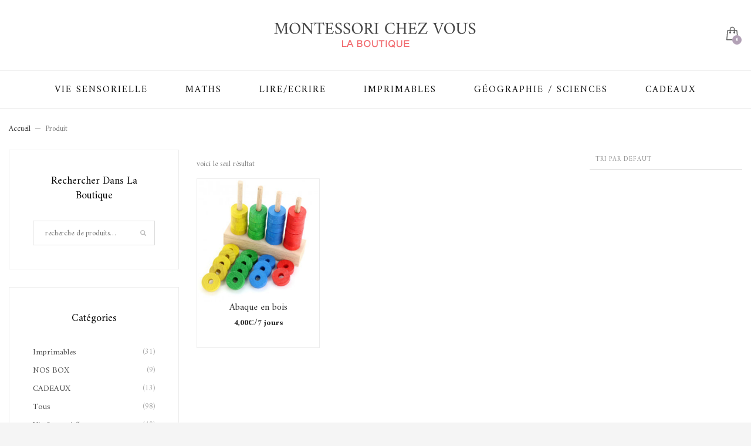

--- FILE ---
content_type: text/html; charset=UTF-8
request_url: https://montessorichezvous.fr/product-tag/abaque/
body_size: 12129
content:
<!DOCTYPE html>
<html lang="fr-FR">
<head>
<meta charset="UTF-8"/>
<meta name="twitter:widgets:csp" content="on"/>
<link rel="profile" href="http://gmpg.org/xfn/11"/>
<link rel="pingback" href="https://montessorichezvous.fr/xmlrpc.php"/>

<meta name='robots' content='index, follow, max-image-preview:large, max-snippet:-1, max-video-preview:-1' />

	<!-- This site is optimized with the Yoast SEO plugin v19.5.1 - https://yoast.com/wordpress/plugins/seo/ -->
	<title>Archives des #abaque - Montessori Location et Achat</title>
	<link rel="canonical" href="https://montessorichezvous.fr/product-tag/abaque/" />
	<meta property="og:locale" content="fr_FR" />
	<meta property="og:type" content="article" />
	<meta property="og:title" content="Archives des #abaque - Montessori Location et Achat" />
	<meta property="og:url" content="https://montessorichezvous.fr/product-tag/abaque/" />
	<meta property="og:site_name" content="Montessori Location et Achat" />
	<meta name="twitter:card" content="summary_large_image" />
	<script type="application/ld+json" class="yoast-schema-graph">{"@context":"https://schema.org","@graph":[{"@type":"CollectionPage","@id":"https://montessorichezvous.fr/product-tag/abaque/","url":"https://montessorichezvous.fr/product-tag/abaque/","name":"Archives des #abaque - Montessori Location et Achat","isPartOf":{"@id":"https://montessorichezvous.fr/#website"},"primaryImageOfPage":{"@id":"https://montessorichezvous.fr/product-tag/abaque/#primaryimage"},"image":{"@id":"https://montessorichezvous.fr/product-tag/abaque/#primaryimage"},"thumbnailUrl":"https://montessorichezvous.fr/wp-content/uploads/2020/05/abaque-de-tri-bois-socle-4-tiges-40-jetons.jpg","breadcrumb":{"@id":"https://montessorichezvous.fr/product-tag/abaque/#breadcrumb"},"inLanguage":"fr-FR"},{"@type":"ImageObject","inLanguage":"fr-FR","@id":"https://montessorichezvous.fr/product-tag/abaque/#primaryimage","url":"https://montessorichezvous.fr/wp-content/uploads/2020/05/abaque-de-tri-bois-socle-4-tiges-40-jetons.jpg","contentUrl":"https://montessorichezvous.fr/wp-content/uploads/2020/05/abaque-de-tri-bois-socle-4-tiges-40-jetons.jpg","width":800,"height":800},{"@type":"BreadcrumbList","@id":"https://montessorichezvous.fr/product-tag/abaque/#breadcrumb","itemListElement":[{"@type":"ListItem","position":1,"name":"Accueil","item":"https://montessorichezvous.fr/"},{"@type":"ListItem","position":2,"name":"#abaque"}]},{"@type":"WebSite","@id":"https://montessorichezvous.fr/#website","url":"https://montessorichezvous.fr/","name":"Montessori Location et Achat","description":"Louez votre matériel Montessori ou commandez votre box","publisher":{"@id":"https://montessorichezvous.fr/#organization"},"potentialAction":[{"@type":"SearchAction","target":{"@type":"EntryPoint","urlTemplate":"https://montessorichezvous.fr/?s={search_term_string}"},"query-input":"required name=search_term_string"}],"inLanguage":"fr-FR"},{"@type":"Organization","@id":"https://montessorichezvous.fr/#organization","name":"Montessori Chez Vous","url":"https://montessorichezvous.fr/","sameAs":[],"logo":{"@type":"ImageObject","inLanguage":"fr-FR","@id":"https://montessorichezvous.fr/#/schema/logo/image/","url":"https://montessorichezvous.fr/wp-content/uploads/2020/02/logo-montessorichezvous-Copie.png","contentUrl":"https://montessorichezvous.fr/wp-content/uploads/2020/02/logo-montessorichezvous-Copie.png","width":293,"height":242,"caption":"Montessori Chez Vous"},"image":{"@id":"https://montessorichezvous.fr/#/schema/logo/image/"}}]}</script>
	<!-- / Yoast SEO plugin. -->


<link rel='dns-prefetch' href='//fonts.googleapis.com' />
<link rel='dns-prefetch' href='//s.w.org' />
<link rel="alternate" type="application/rss+xml" title="Montessori Location et Achat &raquo; Flux" href="https://montessorichezvous.fr/feed/" />
<link rel="alternate" type="application/rss+xml" title="Montessori Location et Achat &raquo; Flux des commentaires" href="https://montessorichezvous.fr/comments/feed/" />
<link rel="alternate" type="application/rss+xml" title="Flux pour Montessori Location et Achat &raquo; #abaque Étiquette" href="https://montessorichezvous.fr/product-tag/abaque/feed/" />
<script type="text/javascript">
window._wpemojiSettings = {"baseUrl":"https:\/\/s.w.org\/images\/core\/emoji\/14.0.0\/72x72\/","ext":".png","svgUrl":"https:\/\/s.w.org\/images\/core\/emoji\/14.0.0\/svg\/","svgExt":".svg","source":{"concatemoji":"https:\/\/montessorichezvous.fr\/wp-includes\/js\/wp-emoji-release.min.js?ver=6.0.11"}};
/*! This file is auto-generated */
!function(e,a,t){var n,r,o,i=a.createElement("canvas"),p=i.getContext&&i.getContext("2d");function s(e,t){var a=String.fromCharCode,e=(p.clearRect(0,0,i.width,i.height),p.fillText(a.apply(this,e),0,0),i.toDataURL());return p.clearRect(0,0,i.width,i.height),p.fillText(a.apply(this,t),0,0),e===i.toDataURL()}function c(e){var t=a.createElement("script");t.src=e,t.defer=t.type="text/javascript",a.getElementsByTagName("head")[0].appendChild(t)}for(o=Array("flag","emoji"),t.supports={everything:!0,everythingExceptFlag:!0},r=0;r<o.length;r++)t.supports[o[r]]=function(e){if(!p||!p.fillText)return!1;switch(p.textBaseline="top",p.font="600 32px Arial",e){case"flag":return s([127987,65039,8205,9895,65039],[127987,65039,8203,9895,65039])?!1:!s([55356,56826,55356,56819],[55356,56826,8203,55356,56819])&&!s([55356,57332,56128,56423,56128,56418,56128,56421,56128,56430,56128,56423,56128,56447],[55356,57332,8203,56128,56423,8203,56128,56418,8203,56128,56421,8203,56128,56430,8203,56128,56423,8203,56128,56447]);case"emoji":return!s([129777,127995,8205,129778,127999],[129777,127995,8203,129778,127999])}return!1}(o[r]),t.supports.everything=t.supports.everything&&t.supports[o[r]],"flag"!==o[r]&&(t.supports.everythingExceptFlag=t.supports.everythingExceptFlag&&t.supports[o[r]]);t.supports.everythingExceptFlag=t.supports.everythingExceptFlag&&!t.supports.flag,t.DOMReady=!1,t.readyCallback=function(){t.DOMReady=!0},t.supports.everything||(n=function(){t.readyCallback()},a.addEventListener?(a.addEventListener("DOMContentLoaded",n,!1),e.addEventListener("load",n,!1)):(e.attachEvent("onload",n),a.attachEvent("onreadystatechange",function(){"complete"===a.readyState&&t.readyCallback()})),(e=t.source||{}).concatemoji?c(e.concatemoji):e.wpemoji&&e.twemoji&&(c(e.twemoji),c(e.wpemoji)))}(window,document,window._wpemojiSettings);
</script>
<style type="text/css">
img.wp-smiley,
img.emoji {
	display: inline !important;
	border: none !important;
	box-shadow: none !important;
	height: 1em !important;
	width: 1em !important;
	margin: 0 0.07em !important;
	vertical-align: -0.1em !important;
	background: none !important;
	padding: 0 !important;
}
</style>
	<link rel='stylesheet' id='zn_all_g_fonts-css'  href='//fonts.googleapis.com/css?family=Amiri%3Aregular%2Citalic%2C700%2C700italic&#038;ver=6.0.11' type='text/css' media='all' />
<link rel='stylesheet' id='wp-block-library-css'  href='https://montessorichezvous.fr/wp-includes/css/dist/block-library/style.min.css?ver=6.0.11' type='text/css' media='all' />
<link rel='stylesheet' id='wc-blocks-vendors-style-css'  href='https://montessorichezvous.fr/wp-content/plugins/woocommerce/packages/woocommerce-blocks/build/wc-blocks-vendors-style.css?ver=7.8.3' type='text/css' media='all' />
<link rel='stylesheet' id='wc-blocks-style-css'  href='https://montessorichezvous.fr/wp-content/plugins/woocommerce/packages/woocommerce-blocks/build/wc-blocks-style.css?ver=7.8.3' type='text/css' media='all' />
<style id='global-styles-inline-css' type='text/css'>
body{--wp--preset--color--black: #000000;--wp--preset--color--cyan-bluish-gray: #abb8c3;--wp--preset--color--white: #ffffff;--wp--preset--color--pale-pink: #f78da7;--wp--preset--color--vivid-red: #cf2e2e;--wp--preset--color--luminous-vivid-orange: #ff6900;--wp--preset--color--luminous-vivid-amber: #fcb900;--wp--preset--color--light-green-cyan: #7bdcb5;--wp--preset--color--vivid-green-cyan: #00d084;--wp--preset--color--pale-cyan-blue: #8ed1fc;--wp--preset--color--vivid-cyan-blue: #0693e3;--wp--preset--color--vivid-purple: #9b51e0;--wp--preset--gradient--vivid-cyan-blue-to-vivid-purple: linear-gradient(135deg,rgba(6,147,227,1) 0%,rgb(155,81,224) 100%);--wp--preset--gradient--light-green-cyan-to-vivid-green-cyan: linear-gradient(135deg,rgb(122,220,180) 0%,rgb(0,208,130) 100%);--wp--preset--gradient--luminous-vivid-amber-to-luminous-vivid-orange: linear-gradient(135deg,rgba(252,185,0,1) 0%,rgba(255,105,0,1) 100%);--wp--preset--gradient--luminous-vivid-orange-to-vivid-red: linear-gradient(135deg,rgba(255,105,0,1) 0%,rgb(207,46,46) 100%);--wp--preset--gradient--very-light-gray-to-cyan-bluish-gray: linear-gradient(135deg,rgb(238,238,238) 0%,rgb(169,184,195) 100%);--wp--preset--gradient--cool-to-warm-spectrum: linear-gradient(135deg,rgb(74,234,220) 0%,rgb(151,120,209) 20%,rgb(207,42,186) 40%,rgb(238,44,130) 60%,rgb(251,105,98) 80%,rgb(254,248,76) 100%);--wp--preset--gradient--blush-light-purple: linear-gradient(135deg,rgb(255,206,236) 0%,rgb(152,150,240) 100%);--wp--preset--gradient--blush-bordeaux: linear-gradient(135deg,rgb(254,205,165) 0%,rgb(254,45,45) 50%,rgb(107,0,62) 100%);--wp--preset--gradient--luminous-dusk: linear-gradient(135deg,rgb(255,203,112) 0%,rgb(199,81,192) 50%,rgb(65,88,208) 100%);--wp--preset--gradient--pale-ocean: linear-gradient(135deg,rgb(255,245,203) 0%,rgb(182,227,212) 50%,rgb(51,167,181) 100%);--wp--preset--gradient--electric-grass: linear-gradient(135deg,rgb(202,248,128) 0%,rgb(113,206,126) 100%);--wp--preset--gradient--midnight: linear-gradient(135deg,rgb(2,3,129) 0%,rgb(40,116,252) 100%);--wp--preset--duotone--dark-grayscale: url('#wp-duotone-dark-grayscale');--wp--preset--duotone--grayscale: url('#wp-duotone-grayscale');--wp--preset--duotone--purple-yellow: url('#wp-duotone-purple-yellow');--wp--preset--duotone--blue-red: url('#wp-duotone-blue-red');--wp--preset--duotone--midnight: url('#wp-duotone-midnight');--wp--preset--duotone--magenta-yellow: url('#wp-duotone-magenta-yellow');--wp--preset--duotone--purple-green: url('#wp-duotone-purple-green');--wp--preset--duotone--blue-orange: url('#wp-duotone-blue-orange');--wp--preset--font-size--small: 13px;--wp--preset--font-size--medium: 20px;--wp--preset--font-size--large: 36px;--wp--preset--font-size--x-large: 42px;}.has-black-color{color: var(--wp--preset--color--black) !important;}.has-cyan-bluish-gray-color{color: var(--wp--preset--color--cyan-bluish-gray) !important;}.has-white-color{color: var(--wp--preset--color--white) !important;}.has-pale-pink-color{color: var(--wp--preset--color--pale-pink) !important;}.has-vivid-red-color{color: var(--wp--preset--color--vivid-red) !important;}.has-luminous-vivid-orange-color{color: var(--wp--preset--color--luminous-vivid-orange) !important;}.has-luminous-vivid-amber-color{color: var(--wp--preset--color--luminous-vivid-amber) !important;}.has-light-green-cyan-color{color: var(--wp--preset--color--light-green-cyan) !important;}.has-vivid-green-cyan-color{color: var(--wp--preset--color--vivid-green-cyan) !important;}.has-pale-cyan-blue-color{color: var(--wp--preset--color--pale-cyan-blue) !important;}.has-vivid-cyan-blue-color{color: var(--wp--preset--color--vivid-cyan-blue) !important;}.has-vivid-purple-color{color: var(--wp--preset--color--vivid-purple) !important;}.has-black-background-color{background-color: var(--wp--preset--color--black) !important;}.has-cyan-bluish-gray-background-color{background-color: var(--wp--preset--color--cyan-bluish-gray) !important;}.has-white-background-color{background-color: var(--wp--preset--color--white) !important;}.has-pale-pink-background-color{background-color: var(--wp--preset--color--pale-pink) !important;}.has-vivid-red-background-color{background-color: var(--wp--preset--color--vivid-red) !important;}.has-luminous-vivid-orange-background-color{background-color: var(--wp--preset--color--luminous-vivid-orange) !important;}.has-luminous-vivid-amber-background-color{background-color: var(--wp--preset--color--luminous-vivid-amber) !important;}.has-light-green-cyan-background-color{background-color: var(--wp--preset--color--light-green-cyan) !important;}.has-vivid-green-cyan-background-color{background-color: var(--wp--preset--color--vivid-green-cyan) !important;}.has-pale-cyan-blue-background-color{background-color: var(--wp--preset--color--pale-cyan-blue) !important;}.has-vivid-cyan-blue-background-color{background-color: var(--wp--preset--color--vivid-cyan-blue) !important;}.has-vivid-purple-background-color{background-color: var(--wp--preset--color--vivid-purple) !important;}.has-black-border-color{border-color: var(--wp--preset--color--black) !important;}.has-cyan-bluish-gray-border-color{border-color: var(--wp--preset--color--cyan-bluish-gray) !important;}.has-white-border-color{border-color: var(--wp--preset--color--white) !important;}.has-pale-pink-border-color{border-color: var(--wp--preset--color--pale-pink) !important;}.has-vivid-red-border-color{border-color: var(--wp--preset--color--vivid-red) !important;}.has-luminous-vivid-orange-border-color{border-color: var(--wp--preset--color--luminous-vivid-orange) !important;}.has-luminous-vivid-amber-border-color{border-color: var(--wp--preset--color--luminous-vivid-amber) !important;}.has-light-green-cyan-border-color{border-color: var(--wp--preset--color--light-green-cyan) !important;}.has-vivid-green-cyan-border-color{border-color: var(--wp--preset--color--vivid-green-cyan) !important;}.has-pale-cyan-blue-border-color{border-color: var(--wp--preset--color--pale-cyan-blue) !important;}.has-vivid-cyan-blue-border-color{border-color: var(--wp--preset--color--vivid-cyan-blue) !important;}.has-vivid-purple-border-color{border-color: var(--wp--preset--color--vivid-purple) !important;}.has-vivid-cyan-blue-to-vivid-purple-gradient-background{background: var(--wp--preset--gradient--vivid-cyan-blue-to-vivid-purple) !important;}.has-light-green-cyan-to-vivid-green-cyan-gradient-background{background: var(--wp--preset--gradient--light-green-cyan-to-vivid-green-cyan) !important;}.has-luminous-vivid-amber-to-luminous-vivid-orange-gradient-background{background: var(--wp--preset--gradient--luminous-vivid-amber-to-luminous-vivid-orange) !important;}.has-luminous-vivid-orange-to-vivid-red-gradient-background{background: var(--wp--preset--gradient--luminous-vivid-orange-to-vivid-red) !important;}.has-very-light-gray-to-cyan-bluish-gray-gradient-background{background: var(--wp--preset--gradient--very-light-gray-to-cyan-bluish-gray) !important;}.has-cool-to-warm-spectrum-gradient-background{background: var(--wp--preset--gradient--cool-to-warm-spectrum) !important;}.has-blush-light-purple-gradient-background{background: var(--wp--preset--gradient--blush-light-purple) !important;}.has-blush-bordeaux-gradient-background{background: var(--wp--preset--gradient--blush-bordeaux) !important;}.has-luminous-dusk-gradient-background{background: var(--wp--preset--gradient--luminous-dusk) !important;}.has-pale-ocean-gradient-background{background: var(--wp--preset--gradient--pale-ocean) !important;}.has-electric-grass-gradient-background{background: var(--wp--preset--gradient--electric-grass) !important;}.has-midnight-gradient-background{background: var(--wp--preset--gradient--midnight) !important;}.has-small-font-size{font-size: var(--wp--preset--font-size--small) !important;}.has-medium-font-size{font-size: var(--wp--preset--font-size--medium) !important;}.has-large-font-size{font-size: var(--wp--preset--font-size--large) !important;}.has-x-large-font-size{font-size: var(--wp--preset--font-size--x-large) !important;}
</style>
<link rel='stylesheet' id='rs-plugin-settings-css'  href='https://montessorichezvous.fr/wp-content/plugins/revslider/public/assets/css/rs6.css?ver=6.1.1' type='text/css' media='all' />
<style id='rs-plugin-settings-inline-css' type='text/css'>
#rs-demo-id {}
</style>
<link rel='stylesheet' id='woocommerce-layout-css'  href='https://montessorichezvous.fr/wp-content/plugins/woocommerce/assets/css/woocommerce-layout.css?ver=6.7.0' type='text/css' media='all' />
<link rel='stylesheet' id='woocommerce-smallscreen-css'  href='https://montessorichezvous.fr/wp-content/plugins/woocommerce/assets/css/woocommerce-smallscreen.css?ver=6.7.0' type='text/css' media='only screen and (max-width: 767px)' />
<link rel='stylesheet' id='woocommerce-general-css'  href='https://montessorichezvous.fr/wp-content/plugins/woocommerce/assets/css/woocommerce.css?ver=6.7.0' type='text/css' media='all' />
<style id='woocommerce-inline-inline-css' type='text/css'>
.woocommerce form .form-row .required { visibility: visible; }
</style>
<link rel='stylesheet' id='kallyas-styles-css'  href='https://montessorichezvous.fr/wp-content/themes/kallyas/style.css?ver=4.18.1' type='text/css' media='all' />
<link rel='stylesheet' id='th-bootstrap-styles-css'  href='https://montessorichezvous.fr/wp-content/themes/kallyas/css/bootstrap.min.css?ver=4.18.1' type='text/css' media='all' />
<link rel='stylesheet' id='th-theme-template-styles-css'  href='https://montessorichezvous.fr/wp-content/themes/kallyas/css/template.min.css?ver=4.18.1' type='text/css' media='all' />
<link rel='stylesheet' id='woocommerce-overrides-css'  href='https://montessorichezvous.fr/wp-content/themes/kallyas/css/plugins/kl-woocommerce.css?ver=4.18.1' type='text/css' media='all' />
<link rel='stylesheet' id='zion-frontend-css'  href='https://montessorichezvous.fr/wp-content/themes/kallyas/framework/zion-builder/assets/css/znb_frontend.css?ver=1.0.29' type='text/css' media='all' />
<link rel='stylesheet' id='307-smart-layout.css-css'  href='//montessorichezvous.fr/wp-content/uploads/zion-builder/cache/307-smart-layout.css?ver=8d5b40d03f746835af7806c205bb57f3' type='text/css' media='all' />
<link rel='stylesheet' id='th-theme-print-stylesheet-css'  href='https://montessorichezvous.fr/wp-content/themes/kallyas/css/print.css?ver=4.18.1' type='text/css' media='print' />
<link rel='stylesheet' id='th-theme-options-styles-css'  href='//montessorichezvous.fr/wp-content/uploads/zn_dynamic.css?ver=1645624741' type='text/css' media='all' />
<script type='text/javascript' src='https://montessorichezvous.fr/wp-includes/js/jquery/jquery.min.js?ver=3.6.0' id='jquery-core-js'></script>
<script type='text/javascript' src='https://montessorichezvous.fr/wp-includes/js/jquery/jquery-migrate.min.js?ver=3.3.2' id='jquery-migrate-js'></script>
<script type='text/javascript' src='https://montessorichezvous.fr/wp-content/plugins/revslider/public/assets/js/revolution.tools.min.js?ver=6.0' id='tp-tools-js'></script>
<script type='text/javascript' src='https://montessorichezvous.fr/wp-content/plugins/revslider/public/assets/js/rs6.min.js?ver=6.1.1' id='revmin-js'></script>
<link rel="https://api.w.org/" href="https://montessorichezvous.fr/wp-json/" /><link rel="alternate" type="application/json" href="https://montessorichezvous.fr/wp-json/wp/v2/product_tag/582" /><link rel="EditURI" type="application/rsd+xml" title="RSD" href="https://montessorichezvous.fr/xmlrpc.php?rsd" />
<link rel="wlwmanifest" type="application/wlwmanifest+xml" href="https://montessorichezvous.fr/wp-includes/wlwmanifest.xml" /> 
<meta name="generator" content="WordPress 6.0.11" />
<meta name="generator" content="WooCommerce 6.7.0" />
		<script type="text/javascript">
				(function(c,l,a,r,i,t,y){
					c[a]=c[a]||function(){(c[a].q=c[a].q||[]).push(arguments)};t=l.createElement(r);t.async=1;
					t.src="https://www.clarity.ms/tag/"+i+"?ref=wordpress";y=l.getElementsByTagName(r)[0];y.parentNode.insertBefore(t,y);
				})(window, document, "clarity", "script", "9uwzvz71ps");
		</script>
				<meta name="theme-color"
			  content="#9f8aa4">
				<meta name="viewport" content="width=device-width, initial-scale=1, maximum-scale=1"/>
		
		<!--[if lte IE 8]>
		<script type="text/javascript">
			var $buoop = {
				vs: {i: 10, f: 25, o: 12.1, s: 7, n: 9}
			};

			$buoop.ol = window.onload;

			window.onload = function () {
				try {
					if ($buoop.ol) {
						$buoop.ol()
					}
				}
				catch (e) {
				}

				var e = document.createElement("script");
				e.setAttribute("type", "text/javascript");
				e.setAttribute("src", "https://browser-update.org/update.js");
				document.body.appendChild(e);
			};
		</script>
		<![endif]-->

		<!-- for IE6-8 support of HTML5 elements -->
		<!--[if lt IE 9]>
		<script src="//html5shim.googlecode.com/svn/trunk/html5.js"></script>
		<![endif]-->
		
	<!-- Fallback for animating in viewport -->
	<noscript>
		<style type="text/css" media="screen">
			.zn-animateInViewport {visibility: visible;}
		</style>
	</noscript>
		<noscript><style>.woocommerce-product-gallery{ opacity: 1 !important; }</style></noscript>
	<style type="text/css">.recentcomments a{display:inline !important;padding:0 !important;margin:0 !important;}</style><meta name="generator" content="Powered by Slider Revolution 6.1.1 - responsive, Mobile-Friendly Slider Plugin for WordPress with comfortable drag and drop interface." />
<link rel="icon" href="https://montessorichezvous.fr/wp-content/uploads/2020/03/cropped-montessori-chez-vous-fav-1-32x32.png" sizes="32x32" />
<link rel="icon" href="https://montessorichezvous.fr/wp-content/uploads/2020/03/cropped-montessori-chez-vous-fav-1-192x192.png" sizes="192x192" />
<link rel="apple-touch-icon" href="https://montessorichezvous.fr/wp-content/uploads/2020/03/cropped-montessori-chez-vous-fav-1-180x180.png" />
<meta name="msapplication-TileImage" content="https://montessorichezvous.fr/wp-content/uploads/2020/03/cropped-montessori-chez-vous-fav-1-270x270.png" />
<script type="text/javascript">function setREVStartSize(a){try{var b,c=document.getElementById(a.c).parentNode.offsetWidth;if(c=0===c||isNaN(c)?window.innerWidth:c,a.tabw=void 0===a.tabw?0:parseInt(a.tabw),a.thumbw=void 0===a.thumbw?0:parseInt(a.thumbw),a.tabh=void 0===a.tabh?0:parseInt(a.tabh),a.thumbh=void 0===a.thumbh?0:parseInt(a.thumbh),a.tabhide=void 0===a.tabhide?0:parseInt(a.tabhide),a.thumbhide=void 0===a.thumbhide?0:parseInt(a.thumbhide),a.mh=void 0===a.mh||""==a.mh?0:a.mh,"fullscreen"===a.layout||"fullscreen"===a.l)b=Math.max(a.mh,window.innerHeight);else{for(var d in a.gw=Array.isArray(a.gw)?a.gw:[a.gw],a.rl)(void 0===a.gw[d]||0===a.gw[d])&&(a.gw[d]=a.gw[d-1]);for(var d in a.gh=void 0===a.el||""===a.el||Array.isArray(a.el)&&0==a.el.length?a.gh:a.el,a.gh=Array.isArray(a.gh)?a.gh:[a.gh],a.rl)(void 0===a.gh[d]||0===a.gh[d])&&(a.gh[d]=a.gh[d-1]);var e,f=Array(a.rl.length),g=0;for(var d in a.tabw=a.tabhide>=c?0:a.tabw,a.thumbw=a.thumbhide>=c?0:a.thumbw,a.tabh=a.tabhide>=c?0:a.tabh,a.thumbh=a.thumbhide>=c?0:a.thumbh,a.rl)f[d]=a.rl[d]<window.innerWidth?0:a.rl[d];for(var d in e=f[0],f)e>f[d]&&0<f[d]&&(e=f[d],g=d);var h=c>a.gw[g]+a.tabw+a.thumbw?1:(c-(a.tabw+a.thumbw))/a.gw[g];b=a.gh[g]*h+(a.tabh+a.thumbh)}void 0===window.rs_init_css&&(window.rs_init_css=document.head.appendChild(document.createElement("style"))),document.getElementById(a.c).height=b,window.rs_init_css.innerHTML+="#"+a.c+"_wrapper { height: "+b+"px }"}catch(a){console.log("Failure at Presize of Slider:"+a)}};</script>
<!-- Global site tag (gtag.js) - Google Analytics -->
<script async src="https://www.googletagmanager.com/gtag/js?id=UA-155265484-1"></script>
<script>
  window.dataLayer = window.dataLayer || [];
  function gtag(){dataLayer.push(arguments);}
  gtag('js', new Date());

  gtag('config', 'UA-155265484-1');
</script></head>

<body  class="archive tax-product_tag term-abaque term-582 theme-kallyas woocommerce woocommerce-page woocommerce-no-js zn-wc-pages-style2 kl-skin--light" itemscope="itemscope" itemtype="https://schema.org/WebPage" >


<div class="login_register_stuff"></div><!-- end login register stuff -->		<div id="fb-root"></div>
		<script>(function (d, s, id) {
			var js, fjs = d.getElementsByTagName(s)[0];
			if (d.getElementById(id)) {return;}
			js = d.createElement(s); js.id = id;
			js.src = "https://connect.facebook.net/en_US/sdk.js#xfbml=1&version=v3.0";
			fjs.parentNode.insertBefore(js, fjs);
		}(document, 'script', 'facebook-jssdk'));</script>
		

<div id="page_wrapper">

<header id="header" class="site-header  style9    header--no-stick  sticky-resize headerstyle--image_color site-header--relative nav-th--light sheader-sh--dark"  data-original-sticky-textscheme="sh--dark"  role="banner" itemscope="itemscope" itemtype="https://schema.org/WPHeader" >
		<div class="site-header-wrapper sticky-top-area sticky-main-area">

		<div class="site-header-top-wrapper topbar-style--default  sh--dark">

			<div class="siteheader-container container">

				

			</div>
		</div><!-- /.site-header-top-wrapper -->

		<div class="kl-top-header site-header-main-wrapper clearfix  header-no-top   sh--dark">

			<div class="container siteheader-container ">

				<div class='fxb-col fxb-basis-auto'>

					

<div class="fxb-row site-header-row site-header-main ">

	<div class='fxb-col fxb fxb-start-x fxb-center-y fxb-basis-20 site-header-col-left site-header-main-left'>
			</div>

	<div class='fxb-col fxb fxb-center-x fxb-center-y fxb-basis-auto site-header-col-center site-header-main-center'>
				<div id="logo-container" class="logo-container  hasHoverMe logosize--no zn-original-logo">
			<!-- Logo -->
			<h3 class='site-logo logo ' id='logo'><a href='https://montessorichezvous.fr/' class='site-logo-anch'><img class="logo-img site-logo-img" src="https://montessorichezvous.fr/wp-content/uploads/2020/01/logo-montessori-location-1.png" height="44"  alt="Montessori Location et Achat" title="Louez votre matériel Montessori ou commandez votre box" data-mobile-logo="https://montessorichezvous.fr/wp-content/uploads/2020/02/logo-montessorichezvous-80.png" /></a></h3>			<!-- InfoCard -->
					</div>

			</div>

	<div class='fxb-col fxb fxb-end-x fxb-center-y fxb-basis-20 site-header-col-right site-header-main-right'>

		<div class='fxb-col fxb fxb-end-x fxb-center-y fxb-basis-20 site-header-main-right-top'>
									<ul class="sh-component topnav navLeft topnav--cart topnav-no-sc topnav-no-hdnav">
				<li class="drop topnav-drop topnav-li">
					
					<a id="mycartbtn" class="kl-cart-button topnav-item kl-cart--style2" href="https://montessorichezvous.fr/panier/" title="Voir votre panier">
								<span class="kl-cart-icon xs-icon svg-cart" data-count="0">
			<svg xmlns="http://www.w3.org/2000/svg" width="28" height="32" viewBox="0 0 28 32" >
				<path class="svg-cart-icon" d="M26,8.91A1,1,0,0,0,25,8H20V6A6,6,0,1,0,8,6V8H3A1,1,0,0,0,2,8.91l-2,22A1,1,0,0,0,1,32H27a1,1,0,0,0,1-1.089ZM10,6a4,4,0,0,1,8,0V8H10V6ZM2.1,30L3.913,10H8v2.277a2,2,0,1,0,2,0V10h8v2.277a2,2,0,1,0,2,0V10h4.087L25.9,30H2.1Z"/>
			</svg>
		</span>
						</a>

					<div class="pPanel topnav-drop-panel topnav--cart-panel u-trans-all-2s">
						<div class="inner topnav-drop-panel-inner topnav--cart-panel-inner cart-container">
							<div class="widget_shopping_cart_content">Aucun produit dans le panier.</div>
						</div>
					</div>
				</li>
			</ul>
					</div>

		
	</div>

</div><!-- /.site-header-main -->


				</div>

							</div><!-- /.siteheader-container -->

		</div><!-- /.site-header-main-wrapper -->

		
<div class="kl-main-header site-header-bottom-wrapper clearfix  sh--dark">

	<div class="container siteheader-container">

		<div class="separator site-header-separator "></div>
				<div class="fxb-row site-header-row site-header-bottom ">


			<div class='fxb-col fxb fxb-start-x fxb-center-y fxb-basis-auto site-header-col-left site-header-bottom-left'>
							</div>


			<div class='fxb-col fxb fxb-center-x fxb-center-y fxb-basis-auto site-header-col-center site-header-bottom-center'>
						<div class="sh-component main-menu-wrapper" role="navigation" itemscope="itemscope" itemtype="https://schema.org/SiteNavigationElement" >

					<div class="zn-res-menuwrapper">
			<a href="#" class="zn-res-trigger zn-menuBurger zn-menuBurger--1--s zn-menuBurger--anim2 " id="zn-res-trigger">
				<span></span>
				<span></span>
				<span></span>
			</a>
		</div><!-- end responsive menu -->
		<div id="main-menu" class="main-nav mainnav--sidepanel mainnav--active-text mainnav--pointer-dash nav-mm--light zn_mega_wrapper "><ul id="menu-sans-nom" class="main-menu main-menu-nav zn_mega_menu "><li id="menu-item-1908" class="main-menu-item menu-item menu-item-type-taxonomy menu-item-object-product_cat menu-item-1908  main-menu-item-top  menu-item-even menu-item-depth-0"><a href="https://montessorichezvous.fr/product-category/vie-sensorielle/" class=" main-menu-link main-menu-link-top"><span>Vie Sensorielle</span></a></li>
<li id="menu-item-1907" class="main-menu-item menu-item menu-item-type-taxonomy menu-item-object-product_cat menu-item-1907  main-menu-item-top  menu-item-even menu-item-depth-0"><a href="https://montessorichezvous.fr/product-category/maths/" class=" main-menu-link main-menu-link-top"><span>Maths</span></a></li>
<li id="menu-item-1909" class="main-menu-item menu-item menu-item-type-taxonomy menu-item-object-product_cat menu-item-1909  main-menu-item-top  menu-item-even menu-item-depth-0"><a href="https://montessorichezvous.fr/product-category/lecture/" class=" main-menu-link main-menu-link-top"><span>LIRE/ECRIRE</span></a></li>
<li id="menu-item-1910" class="main-menu-item menu-item menu-item-type-taxonomy menu-item-object-product_cat menu-item-1910  main-menu-item-top  menu-item-even menu-item-depth-0"><a href="https://montessorichezvous.fr/product-category/imprimables/" class=" main-menu-link main-menu-link-top"><span>Imprimables</span></a></li>
<li id="menu-item-1911" class="main-menu-item menu-item menu-item-type-taxonomy menu-item-object-product_cat menu-item-1911  main-menu-item-top  menu-item-even menu-item-depth-0"><a href="https://montessorichezvous.fr/product-category/geographie-sciences/" class=" main-menu-link main-menu-link-top"><span>Géographie / Sciences</span></a></li>
<li id="menu-item-2055" class="main-menu-item menu-item menu-item-type-taxonomy menu-item-object-product_cat menu-item-2055  main-menu-item-top  menu-item-even menu-item-depth-0"><a href="https://montessorichezvous.fr/product-category/cadeaux/" class=" main-menu-link main-menu-link-top"><span>CADEAUX</span></a></li>
</ul></div>		</div>
		<!-- end main_menu -->
					</div>


			<div class='fxb-col fxb fxb-end-x fxb-center-y fxb-basis-auto site-header-col-right site-header-bottom-right'>
											</div>


		</div><!-- /.site-header-bottom -->
		
		
	</div>
</div><!-- /.site-header-bottom-wrapper -->

	</div><!-- /.site-header-wrapper -->
	</header>
<div id="page_header" class="page-subheader page-subheader--auto page-subheader--inherit-hp zn_def_header_style  psubhead-stheader--relative sh-tcolor--dark">

    <div class="bgback"></div>

    
    <div class="th-sparkles"></div>

    <!-- DEFAULT HEADER STYLE -->
    <div class="ph-content-wrap">
        <div class="ph-content-v-center">
            <div>
                <div class="container">
                    <div class="row">
                                                <div class="col-sm-12">
                            <ul vocab="http://schema.org/" typeof="BreadcrumbList" class="breadcrumbs fixclear bread-style--minimal"><li property="itemListElement" typeof="ListItem"><a property="item" typeof="WebPage" href="https://montessorichezvous.fr"><span property="name">Accueil</span></a><meta property="position" content="1"></li><li>Produit</li></ul>                            <div class="clearfix"></div>
                        </div>
                        
                                            </div>
                    <!-- end row -->
                </div>
            </div>
        </div>
    </div>
    <div class="zn_header_bottom_style"></div></div>
			<section id="content" class="site-content shop_page">
				<div class="container">
					<div class="row">
						<div class=" col-sm-8 col-md-9  col-md-push-3  zn_shop_four_columns">
			<header class="woocommerce-products-header">
			<h1 class="woocommerce-products-header__title page-title">#abaque</h1>
	
	</header>
<div class="woocommerce-notices-wrapper"></div><p class="woocommerce-result-count">
	Voici le seul résultat</p>
<form class="woocommerce-ordering" method="get">
	<select name="orderby" class="orderby" aria-label="Commande">
					<option value="menu_order"  selected='selected'>Tri par défaut</option>
					<option value="popularity" >Tri par popularité</option>
					<option value="rating" >Tri par notes moyennes</option>
					<option value="date" >Tri du plus récent au plus ancien</option>
					<option value="price" >Tri par tarif croissant</option>
					<option value="price-desc" >Tri par tarif décroissant</option>
			</select>
	<input type="hidden" name="paged" value="1" />
	</form>
<div class="kallyas-productlist-wrapper kallyas-wc-cols--4"><ul class="products columns-4">
<li class="prodpage-style2 product type-product post-1343 status-publish first instock product_cat-maths product_cat-tous product_tag-abaque product_tag-compter product_tag-concentration product_tag-independance product_tag-locationmontessori product_tag-logique product_tag-louermontessori product_tag-mathematiques product_tag-montessori has-post-thumbnail shipping-taxable purchasable product-type-simple">
		<div class="product-list-item text-custom-parent-hov prod-layout-classic">
<a href="https://montessorichezvous.fr/product/abaque-en-bois/" class="woocommerce-LoopProduct-link woocommerce-loop-product__link">	<div class="zn_badge_container">
			</div>
<span class="kw-prodimage"><img width="300" height="300" src="https://montessorichezvous.fr/wp-content/uploads/2020/05/abaque-de-tri-bois-socle-4-tiges-40-jetons-300x300.jpg" class="kw-prodimage-img" alt="" loading="lazy" srcset="https://montessorichezvous.fr/wp-content/uploads/2020/05/abaque-de-tri-bois-socle-4-tiges-40-jetons-300x300.jpg 300w, https://montessorichezvous.fr/wp-content/uploads/2020/05/abaque-de-tri-bois-socle-4-tiges-40-jetons-150x150.jpg 150w, https://montessorichezvous.fr/wp-content/uploads/2020/05/abaque-de-tri-bois-socle-4-tiges-40-jetons-768x768.jpg 768w, https://montessorichezvous.fr/wp-content/uploads/2020/05/abaque-de-tri-bois-socle-4-tiges-40-jetons-187x187.jpg 187w, https://montessorichezvous.fr/wp-content/uploads/2020/05/abaque-de-tri-bois-socle-4-tiges-40-jetons-600x600.jpg 600w, https://montessorichezvous.fr/wp-content/uploads/2020/05/abaque-de-tri-bois-socle-4-tiges-40-jetons-100x100.jpg 100w, https://montessorichezvous.fr/wp-content/uploads/2020/05/abaque-de-tri-bois-socle-4-tiges-40-jetons.jpg 800w" sizes="(max-width: 300px) 100vw, 300px" /></span>	<div class="kw-details clearfix">
		<h3 class="kw-details-title text-custom-child" itemprop="headline" >Abaque en bois</h3>

	<span class="price"><span class="woocommerce-Price-amount amount"><bdi>4,00<span class="woocommerce-Price-currencySymbol">&euro;</span></bdi></span><span class="wceb-price-format">/7 jours</span></span>
	</div> <!-- Close details clearfix -->
	</a><span class="kw-actions"><a href="https://montessorichezvous.fr/product/abaque-en-bois/" rel="nofollow" class="actions-addtocart ">Sélectionnez date(s)</a><a class="actions-moreinfo" href="https://montessorichezvous.fr/product/abaque-en-bois/" title="PLUS D'INFOS">PLUS D'INFOS</a></span>	</div> <!-- Close product-list-item -->
</li>
</ul>
<div class="pagination--light"></div></div>			</div>
						<!-- sidebar -->
						<aside class=" col-sm-4 col-md-3 col-md-pull-9" role="complementary" itemscope="itemscope" itemtype="https://schema.org/WPSideBar" ><div class="zn_sidebar sidebar kl-sidebar--light element-scheme--light"><div id="woocommerce_product_search-1" class="widget zn-sidebar-widget woocommerce widget_product_search"><h3 class="widgettitle zn-sidebar-widget-title title">Rechercher dans la boutique</h3>
<div class=" kl-gensearch--light">
	<form method="get" class="woocommerce-product-search gensearch__form" action="https://montessorichezvous.fr/">
		<label class="screen-reader-text" for="s">Rechercher pour :</label>
		<input type="search" class="search-field inputbox gensearch__input" placeholder="Recherche de produits&hellip;" value="" name="s" id="s" title="Rechercher pour :" />
		<button type="submit" value="Rechercher" class="gensearch__submit glyphicon glyphicon-search"></button>
		<input type="hidden" name="post_type" value="product" />
	</form>
</div>
</div><div id="woocommerce_product_categories-1" class="widget zn-sidebar-widget woocommerce widget_product_categories"><h3 class="widgettitle zn-sidebar-widget-title title">Catégories</h3><ul class="product-categories"><li class="cat-item cat-item-590"><a href="https://montessorichezvous.fr/product-category/imprimables/">Imprimables</a> <span class="count">(31)</span></li>
<li class="cat-item cat-item-625"><a href="https://montessorichezvous.fr/product-category/cadeaux/nos-box/">NOS BOX</a> <span class="count">(9)</span></li>
<li class="cat-item cat-item-648"><a href="https://montessorichezvous.fr/product-category/cadeaux/">CADEAUX</a> <span class="count">(13)</span></li>
<li class="cat-item cat-item-519"><a href="https://montessorichezvous.fr/product-category/tous/">Tous</a> <span class="count">(98)</span></li>
<li class="cat-item cat-item-534"><a href="https://montessorichezvous.fr/product-category/vie-sensorielle/">Vie Sensorielle</a> <span class="count">(40)</span></li>
<li class="cat-item cat-item-528"><a href="https://montessorichezvous.fr/product-category/maths/">Maths</a> <span class="count">(44)</span></li>
<li class="cat-item cat-item-539"><a href="https://montessorichezvous.fr/product-category/geographie-sciences/">Géographie / Sciences</a> <span class="count">(16)</span></li>
<li class="cat-item cat-item-525"><a href="https://montessorichezvous.fr/product-category/lecture/">Lecture/Ecriture</a> <span class="count">(33)</span></li>
<li class="cat-item cat-item-43"><a href="https://montessorichezvous.fr/product-category/promotions/">Promotions</a> <span class="count">(26)</span></li>
</ul></div><div id="woocommerce_price_filter-1" class="widget zn-sidebar-widget woocommerce widget_price_filter"><h3 class="widgettitle zn-sidebar-widget-title title">Filtrer par prix</h3>
<form method="get" action="https://montessorichezvous.fr/product-tag/abaque/">
	<div class="price_slider_wrapper">
		<div class="price_slider" style="display:none;"></div>
		<div class="price_slider_amount" data-step="10">
			<input type="text" id="min_price" name="min_price" value="0" data-min="0" placeholder="Prix min" />
			<input type="text" id="max_price" name="max_price" value="10" data-max="10" placeholder="Prix max" />
						<button type="submit" class="button">Filtrer</button>
			<div class="price_label" style="display:none;">
				Prix : <span class="from"></span> &mdash; <span class="to"></span>
			</div>
						<div class="clear"></div>
		</div>
	</div>
</form>

</div></div></aside>					</div>
				</div>
			</section>
			<div class="znpb-footer-smart-area" >		<section class="zn_section eluid9fb7629d     section-sidemargins    zn_section--relative section--no " id="eluid9fb7629d"  >

			<div class="zn-bgSource "  ><div class="zn-bgSource-image" style="background-image:url(https://montessorichezvous.fr/wp-content/uploads/2018/04/pattern2.png);background-repeat:repeat;background-position:left top;background-size:auto;background-attachment:scroll"></div></div>
			<div class="zn_section_size container zn-section-height--auto zn-section-content_algn--top ">

				<div class="row ">
					
		<div class="eluid609355b0            col-md-12 col-sm-12   znColumnElement"  id="eluid609355b0" >

			
			<div class="znColumnElement-innerWrapper-eluid609355b0 znColumnElement-innerWrapper znColumnElement-innerWrapper--valign-top znColumnElement-innerWrapper--halign-left " >

				<div class="znColumnElement-innerContent">					
        <div class="zn_custom_container eluid9cbcccd7  smart-cnt--default   clearfix" >
						
			<div class="row zn_col_container-smart_container ">
			
		<div class="eluid36b18f2b text-center-sm           col-md-4 col-sm-4   znColumnElement"  id="eluid36b18f2b" >

			
			<div class="znColumnElement-innerWrapper-eluid36b18f2b znColumnElement-innerWrapper znColumnElement-innerWrapper--valign-top znColumnElement-innerWrapper--halign-left " >

				<div class="znColumnElement-innerContent">					<div class="elm-custommenu clearfix eluided8dfe8f  text-left elm-custommenu--h2" ><ul id="eluided8dfe8f" class="elm-cmlist clearfix elm-cmlist--skin-light element-scheme--light zn_dummy_value elm-cmlist--h2 elm-cmlist--dropDown nav-with-smooth-scroll"><li id="menu-item-330" class="menu-item menu-item-type-custom menu-item-object-custom menu-item-330"><a href="#"><span>Concept</span></a></li>
<li id="menu-item-331" class="menu-item menu-item-type-custom menu-item-object-custom menu-item-331"><a href="https://montessorichezvous.fr/faq"><span>FAQ</span></a></li>
<li id="menu-item-332" class="menu-item menu-item-type-custom menu-item-object-custom menu-item-332"><a href="https://montessorichezvous.fr/contacts"><span>Contact</span></a></li>
</ul></div>				</div>
			</div>

			
		</div>
	
		<div class="eluid311d11a1            col-md-4 col-sm-4   znColumnElement"  id="eluid311d11a1" >

			
			<div class="znColumnElement-innerWrapper-eluid311d11a1 znColumnElement-innerWrapper znColumnElement-innerWrapper--valign-top znColumnElement-innerWrapper--halign-left " >

				<div class="znColumnElement-innerContent">					<div class="image-boxes imgbox-simple eluid9abb7fd2 " ><a href="https://montessorichezvous.fr"  class="image-boxes-link imgboxes-wrapper u-mb-0  "  target="_self"  itemprop="url" ><div class="image-boxes-img-wrapper img-align-center"><img class="image-boxes-img img-responsive " src="https://montessorichezvous.fr/wp-content/uploads/2020/02/logo-montessorichezvous-Copie-1.png"   alt=""  title="logo-montessorichezvous---Copie" /></div></a></div>				</div>
			</div>

			
		</div>
	
		<div class="eluid5d572d5f text-center-sm           col-md-4 col-sm-4   znColumnElement"  id="eluid5d572d5f" >

			
			<div class="znColumnElement-innerWrapper-eluid5d572d5f znColumnElement-innerWrapper znColumnElement-innerWrapper--valign-top znColumnElement-innerWrapper--halign-left " >

				<div class="znColumnElement-innerContent">					<div class="elm-socialicons eluide9104524  text-right sc-icon--right elm-socialicons--light element-scheme--light" ><ul class="elm-social-icons sc--clean sh--circle sc-lay--normal clearfix"><li class="elm-social-icons-item"><a href="https://www.facebook.com/Montessorichezvous-110741647172034"  class="elm-sc-link elm-sc-icon-0"  target="_self"  itemprop="url" ><span class="elm-sc-icon " data-zniconfam="kl-social-icons" data-zn_icon=""></span></a><div class="clearfix"></div></li><li class="elm-social-icons-item"><a href="https://www.instagram.com/montessorichezvous"  class="elm-sc-link elm-sc-icon-1"  target="_self"  itemprop="url" ><span class="elm-sc-icon " data-zniconfam="kl-social-icons" data-zn_icon=""></span></a><div class="clearfix"></div></li></ul></div>				</div>
			</div>

			
		</div>
	        </div>
				        </div><!-- /.zn_custom_container -->


						</div>
			</div>

			
		</div>
	
		<div class="eluid91109e76            col-md-12 col-sm-12   znColumnElement"  id="eluid91109e76" >

			
			<div class="znColumnElement-innerWrapper-eluid91109e76 znColumnElement-innerWrapper znColumnElement-innerWrapper--valign-top znColumnElement-innerWrapper--halign-left " >

				<div class="znColumnElement-innerContent">					<div class="th-spacer clearfix eluid1c930a61     "></div><p class="eluid0fe22de5  dn-heading" id="eluid0fe22de5" itemprop="headline" >© 2019 Montessori chez vous. Tous droits réservés.</p>				</div>
			</div>

			
		</div>
	
				</div>
			</div>

					</section>


		</div></div><!-- end page_wrapper -->

<a href="#" id="totop" class="u-trans-all-2s js-scroll-event" data-forch="300" data-visibleclass="on--totop">HAUT</a>

	<script type="text/javascript">
		(function () {
			var c = document.body.className;
			c = c.replace(/woocommerce-no-js/, 'woocommerce-js');
			document.body.className = c;
		})();
	</script>
	<script type='text/javascript' src='https://montessorichezvous.fr/wp-content/plugins/woocommerce/assets/js/jquery-blockui/jquery.blockUI.min.js?ver=2.7.0-wc.6.7.0' id='jquery-blockui-js'></script>
<script type='text/javascript' id='wc-add-to-cart-js-extra'>
/* <![CDATA[ */
var wc_add_to_cart_params = {"ajax_url":"\/wp-admin\/admin-ajax.php","wc_ajax_url":"\/?wc-ajax=%%endpoint%%","i18n_view_cart":"Voir le panier","cart_url":"https:\/\/montessorichezvous.fr\/panier\/","is_cart":"","cart_redirect_after_add":"no"};
/* ]]> */
</script>
<script type='text/javascript' src='https://montessorichezvous.fr/wp-content/plugins/woocommerce/assets/js/frontend/add-to-cart.min.js?ver=6.7.0' id='wc-add-to-cart-js'></script>
<script type='text/javascript' src='https://montessorichezvous.fr/wp-content/plugins/woocommerce/assets/js/js-cookie/js.cookie.min.js?ver=2.1.4-wc.6.7.0' id='js-cookie-js'></script>
<script type='text/javascript' id='woocommerce-js-extra'>
/* <![CDATA[ */
var woocommerce_params = {"ajax_url":"\/wp-admin\/admin-ajax.php","wc_ajax_url":"\/?wc-ajax=%%endpoint%%"};
/* ]]> */
</script>
<script type='text/javascript' src='https://montessorichezvous.fr/wp-content/plugins/woocommerce/assets/js/frontend/woocommerce.min.js?ver=6.7.0' id='woocommerce-js'></script>
<script type='text/javascript' id='wc-cart-fragments-js-extra'>
/* <![CDATA[ */
var wc_cart_fragments_params = {"ajax_url":"\/wp-admin\/admin-ajax.php","wc_ajax_url":"\/?wc-ajax=%%endpoint%%","cart_hash_key":"wc_cart_hash_a8403e7c41b739e11b90ff79622cfce1","fragment_name":"wc_fragments_a8403e7c41b739e11b90ff79622cfce1","request_timeout":"5000"};
/* ]]> */
</script>
<script type='text/javascript' src='https://montessorichezvous.fr/wp-content/plugins/woocommerce/assets/js/frontend/cart-fragments.min.js?ver=6.7.0' id='wc-cart-fragments-js'></script>
<script type='text/javascript' src='https://montessorichezvous.fr/wp-content/themes/kallyas/js/plugins.min.js?ver=4.18.1' id='kallyas_vendors-js'></script>
<script type='text/javascript' src='https://montessorichezvous.fr/wp-content/themes/kallyas/addons/scrollmagic/scrollmagic.js?ver=4.18.1' id='scrollmagic-js'></script>
<script type='text/javascript' id='zn-script-js-extra'>
/* <![CDATA[ */
var zn_do_login = {"ajaxurl":"\/wp-admin\/admin-ajax.php","add_to_cart_text":"Produit ajout\u00e9 \u00e0 votre panier !"};
var ZnThemeAjax = {"ajaxurl":"\/wp-admin\/admin-ajax.php","zn_back_text":"Retour","zn_color_theme":"light","res_menu_trigger":"992","top_offset_tolerance":"","logout_url":"https:\/\/montessorichezvous.fr\/wp-login.php?action=logout&redirect_to=https%3A%2F%2Fmontessorichezvous.fr&_wpnonce=03db81aacf"};
/* ]]> */
</script>
<script type='text/javascript' src='https://montessorichezvous.fr/wp-content/themes/kallyas/js/znscript.min.js?ver=4.18.1' id='zn-script-js'></script>
<script type='text/javascript' src='https://montessorichezvous.fr/wp-content/themes/kallyas/addons/slick/slick.min.js?ver=4.18.1' id='slick-js'></script>
<script type='text/javascript' src='https://montessorichezvous.fr/wp-content/plugins/woocommerce-gateway-paypal-express-checkout/assets/js/wc-gateway-ppec-order-review.js?ver=2.1.3' id='wc-gateway-ppec-order-review-js'></script>
<script type='text/javascript' id='zion-frontend-js-js-extra'>
/* <![CDATA[ */
var ZionBuilderFrontend = {"allow_video_on_mobile":""};
/* ]]> */
</script>
<script type='text/javascript' src='https://montessorichezvous.fr/wp-content/themes/kallyas/framework/zion-builder/dist/znpb_frontend.bundle.js?ver=1.0.29' id='zion-frontend-js-js'></script>
<script type='text/javascript' src='https://montessorichezvous.fr/wp-includes/js/jquery/ui/core.min.js?ver=1.13.1' id='jquery-ui-core-js'></script>
<script type='text/javascript' src='https://montessorichezvous.fr/wp-includes/js/jquery/ui/mouse.min.js?ver=1.13.1' id='jquery-ui-mouse-js'></script>
<script type='text/javascript' src='https://montessorichezvous.fr/wp-includes/js/jquery/ui/slider.min.js?ver=1.13.1' id='jquery-ui-slider-js'></script>
<script type='text/javascript' src='https://montessorichezvous.fr/wp-content/plugins/woocommerce/assets/js/jquery-ui-touch-punch/jquery-ui-touch-punch.min.js?ver=6.7.0' id='wc-jquery-ui-touchpunch-js'></script>
<script type='text/javascript' src='https://montessorichezvous.fr/wp-content/plugins/woocommerce/assets/js/accounting/accounting.min.js?ver=0.4.2' id='accounting-js'></script>
<script type='text/javascript' id='wc-price-slider-js-extra'>
/* <![CDATA[ */
var woocommerce_price_slider_params = {"currency_format_num_decimals":"0","currency_format_symbol":"\u20ac","currency_format_decimal_sep":",","currency_format_thousand_sep":" ","currency_format":"%v%s"};
/* ]]> */
</script>
<script type='text/javascript' src='https://montessorichezvous.fr/wp-content/plugins/woocommerce/assets/js/frontend/price-slider.min.js?ver=6.7.0' id='wc-price-slider-js'></script>
<svg style="position: absolute; width: 0; height: 0; overflow: hidden;" version="1.1" xmlns="http://www.w3.org/2000/svg" xmlns:xlink="http://www.w3.org/1999/xlink">
 <defs>

  <symbol id="icon-znb_close-thin" viewBox="0 0 100 100">
   <path d="m87.801 12.801c-1-1-2.6016-1-3.5 0l-33.801 33.699-34.699-34.801c-1-1-2.6016-1-3.5 0-1 1-1 2.6016 0 3.5l34.699 34.801-34.801 34.801c-1 1-1 2.6016 0 3.5 0.5 0.5 1.1016 0.69922 1.8008 0.69922s1.3008-0.19922 1.8008-0.69922l34.801-34.801 33.699 33.699c0.5 0.5 1.1016 0.69922 1.8008 0.69922 0.69922 0 1.3008-0.19922 1.8008-0.69922 1-1 1-2.6016 0-3.5l-33.801-33.699 33.699-33.699c0.89844-1 0.89844-2.6016 0-3.5z"/>
  </symbol>


  <symbol id="icon-znb_play" viewBox="0 0 22 28">
   <path d="M21.625 14.484l-20.75 11.531c-0.484 0.266-0.875 0.031-0.875-0.516v-23c0-0.547 0.391-0.781 0.875-0.516l20.75 11.531c0.484 0.266 0.484 0.703 0 0.969z"></path>
  </symbol>

 </defs>
</svg>
</body>
</html>


--- FILE ---
content_type: text/css
request_url: https://montessorichezvous.fr/wp-content/uploads/zn_dynamic.css?ver=1645624741
body_size: 7620
content:
@media (min-width:768px){.site-header.style9 {height:185px; }.site-header.style9 .logosize--contain .site-logo-anch { height:120px; }.site-header.style9 .logosize--contain .site-logo-img,.site-header.style9 .logosize--contain .site-logo-img-sticky { max-height:120px;}.site-header.style9 .logosize--yes .site-logo {min-height:120px;}.site-header.style9.kl-center-menu .main-nav > ul > li > a {line-height:120px;}.site-header.style9 .site-header-bottom{height:65px}.site-header.style9 .site-header-main{height:120px}.site-header.style9 .header-no-top .site-header-main{height:120px}.site-header.style9 .header-no-bottom .site-header-main{height:185px}.site-header.style9 .header-no-top.header-no-bottom .site-header-main{height:185px}}h1,.page-title,.h1-typography {font-family:"Amiri", Helvetica, Arial, sans-serif;font-size:34px;line-height:44px;font-weight:400;font-style:normal;}h2,.page-subtitle,.subtitle,.h2-typography {font-family:"Amiri", Helvetica, Arial, sans-serif;font-size:28px;line-height:38px;font-weight:400;font-style:normal;}h3,.h3-typography {font-family:"Amiri", Helvetica, Arial, sans-serif;font-size:24px;line-height:34px;font-weight:400;font-style:normal;}h4,.h4-typography {font-family:"Amiri", Helvetica, Arial, sans-serif;font-size:18px;line-height:28px;font-weight:400;font-style:normal;}h5,.h5-typography {font-family:"Amiri", Helvetica, Arial, sans-serif;font-size:14px;line-height:24px;font-weight:400;font-style:normal;}h6,.h6-typography {font-family:"Amiri", Helvetica, Arial, sans-serif;font-size:12px;line-height:22px;font-weight:400;font-style:normal;}body{font-family:"Amiri", Helvetica, Arial, sans-serif;font-size:16px;line-height:30px;color:#545454;}.site-footer {font-size:13px;}a:focus, a:hover { color:#9f8aa4; }.element-scheme--light {color:#535353;}.element-scheme--light a {color:#000;}.element-scheme--light a:hover,.element-scheme--light .element-scheme__linkhv:hover {color:#9f8aa4;}.element-scheme--light .element-scheme__hdg1 { color:#323232 }.element-scheme--light .element-scheme__hdg2 { color:#4b4b4b }.element-scheme--light .element-scheme__faded { color:rgba(83,83,83,0.7) }.element-scheme--dark {color:#dcdcdc;}.element-scheme--dark a {color:#ffffff;}.element-scheme--dark a:hover,.element-scheme--dark .element-scheme__linkhv:hover {color:#eee;}.element-scheme--dark .element-scheme__hdg1 { color:#ffffff }.element-scheme--dark .element-scheme__hdg2 { color:#f2f2f2 }.element-scheme--dark .element-scheme__faded { color:rgba(220,220,220,0.7) }body #page_wrapper ,body.boxed #page_wrapper {background-color:#ffffff;background-repeat:no-repeat;background-position:center center;background-attachment:scroll;}.ios-fixed-position-scr ~ .zn_section { background-color:#ffffff}.kl-mask .bmask-bgfill { fill:#ffffff; }@media (min-width:1310px) {.container {width:1280px;}body.boxed #page_wrapper {width:1310px;}.zn_col_eq_first { padding-left:calc((100vw - 1280px) / 2);}.zn_col_eq_last {padding-right:calc((100vw - 1280px) / 2);}.woocommerce div.product.prodpage-style3 .summary {padding-right:calc((100vw - 1280px) / 2);}.process_steps--style2 .process_steps__container:before { padding-left:calc(((100vw - 1280px) / 2) + 60px); }.kl-contentmaps__panel { left:calc((100vw - 1280px) / 2) ; }.kl-ios-selectors-block.thumbs { width:1280px; margin-left:-640px;}.klios-imageboxes {right:calc((100vw - 1280px) / 2);}.klios-imageboxes.klios-alignright,.klios-imageboxes.fromright {left:calc((100vw - 1280px) / 2);}.process_steps--style2 .process_steps__container {padding-right:calc(((100vw - 1280px) / 2) + 15px);}.process_steps--style2 .process_steps__container:before { padding-right:calc(((100vw - 1280px) / 2) + 60px); }.process_steps--style2 .process_steps__intro {padding-left:calc(((100vw - 1280px) / 2) + 15px);}.th-wowslider { max-width:1280px;}.zn_section_size.full_width .recentwork_carousel__left { padding-left:calc((100vw - 1265px) / 2);}}@media (min-width:1200px) and (max-width:1309px) {.container {width:100%;}.iosSlider .kl-iosslide-caption {width:1170px}.zn_col_eq_first { padding-left:15px;}.zn_col_eq_last {padding-right:15px;}.woocommerce div.product.prodpage-style3 .summary {padding-right:15px;}.process_steps--style2 .process_steps__container:before { padding-left:15px; }.kl-contentmaps__panel { left:15px; }.kl-ios-selectors-block.thumbs { width:100vw; margin-left:calc(100vw / 2);}.klios-imageboxes {right:15px;}.klios-imageboxes.klios-alignright,.klios-imageboxes.fromright {left:15px;}.process_steps--style2 .process_steps__container {padding-right:15px;}.process_steps--style2 .process_steps__container:before { padding-right:15px; }.process_steps--style2 .process_steps__intro {padding-left:15px;}.th-wowslider { max-width:100%;}.zn_section_size.full_width .recentwork_carousel__left { padding-left:15px;}}@media (max-width:992px) {#main-menu,.zn-megaMenuSmartArea-content { display:none !important;}.site-header.style7 .main-menu-wrapper {margin-right:auto;}.site-header.kl-center-menu .zn-original-logo {display:block}.site-header.kl-center-menu .main-menu-wrapper {margin-right:0;}}@media (min-width:993px) {.zn-res-menuwrapper { display:none;}}.site-header .zn-menuBurger span{background:#bbbbbb}.site-header.header--is-sticked .zn-menuBurger span{background:#bbbbbb}@media (max-width:767px){.site-header .zn-menuBurger span{background:#bbbbbb}}.site-logo-img {max-width:none;height:44px;}.uh_zn_def_header_style ,.zn_def_header_style ,.page-subheader.zn_def_header_style ,.kl-slideshow.zn_def_header_style ,.page-subheader.uh_zn_def_header_style ,.kl-slideshow.uh_zn_def_header_style { background-color:rgba(255,255,255,0); }.page-subheader.zn_def_header_style, .page-subheader.uh_zn_def_header_style {min-height:80px;}.page-subheader.zn_def_header_style, .page-subheader.uh_zn_def_header_style {height:80px;}.page-subheader.zn_def_header_style .ph-content-wrap, .page-subheader.uh_zn_def_header_style .ph-content-wrap {padding-top:32px;}.m_title,.text-custom,.text-custom-hover:hover,.text-custom-after:after,.text-custom-before:before,.text-custom-parent .text-custom-child,.text-custom-parent .text-custom-child-hov:hover,.text-custom-parent-hov:hover .text-custom-child,.text-custom-parent-act.active .text-custom-active,.text-custom-a>a,.btn-lined.lined-custom,.latest_posts--4.default-style .latest_posts-link:hover .latest_posts-readon,.grid-ibx__item:hover .grid-ibx__icon,.site-header .site-header .main-nav.mainnav--active-text > ul > .menu-item.active > a,.site-header .site-header .main-nav.mainnav--active-text > ul > .menu-item:hover > a,.site-header .site-header .main-nav.mainnav--active-text > ul > .menu-item > a:hover,.preloader-pulsating-circle,.preloader-material-circle,ul.colored-list[class*="list-style"] li:before,.woocommerce-MyAccount-navigation ul li.is-active a{color:#9f8aa4;}.btn-lined.lined-custom:hover,#header .main-nav > ul > .menu-item.menuitem-highlight > a{ color:#7f6e83;}.kl-main-bgcolor,.kl-main-bgcolor-after:after,.kl-main-bgcolor-before:before,.kl-main-bgcolor-hover:hover,.kl-main-bgcolor-parenthover:hover .kl-main-bgcolor-child{background-color:#9f8aa4;}.main-nav.mainnav--active-bg > ul > .menu-item > a:before,.main-nav .zn_mega_container .menu-item a:not(.zn_mega_title):before,.main-nav ul .zn-mega-new-item,.social-icons.sc--normal .social-icons-item:hover,.kl-cart-button .glyphicon:after,.site-header.style7 .kl-cart-button .glyphicon:after,.site-header.style8 .site-header-bottom-wrapper .kl-cta-lined,.site-header.style9 .kl-cta-lined,.kl-cta-ribbon,.cart-container .buttons .button.wc-forward,.chaser-main-menu li.active > a{background-color:#9f8aa4;}.action_box,.action_box.style3:before,.action_box.style3 .action_box-inner:before,.btn.btn-fullcolor,.btn.btn-fullcolor:focus,.btn.btn-fullcolor.btn-skewed:before,.circle-text-box.style3 .wpk-circle-span,.circle-text-box.style2 .wpk-circle-span::before,.circle-text-box:not(.style3) .wpk-circle-span:after,.elm-social-icons.sc--normal .elm-sc-icon:hover,.elm-searchbox--normal .elm-searchbox__submit,.elm-searchbox--transparent .elm-searchbox__submit,.hover-box:hover,.how_to_shop .number,.image-boxes.image-boxes--4 .image-boxes-title:after,.kl-flex--classic .zn_simple_carousel-arr:hover,.kl-flex--modern .flex-underbar,.kl-blog-item-overlay-inner .kl-blog-item-overlay-more:hover,.kl-blog-related-post-link:after,.kl-ioscaption--style1 .more:before,.kl-ioscaption--style1 .more:after,.kl-ioscaption--style2 .more,.kl-ioscaption--style3.s3ext .main_title::before,.kl-ios-selectors-block.bullets2 .item.selected::before,.kl-ioscaption--style5 .klios-separator-line span,.zn-iosSl-caption.zn-iosSl-caption--style1 .zn-iosSl-more::before,.zn-iosSl-caption.zn-iosSl-caption--style1 .zn-iosSl-more::after,.zn-iosSl-caption.zn-iosSl-caption--style2 .zn-iosSl-more,.zn-iosSl-caption.zn-iosSl-caption--style3.s3ext .zn-iosSl-mainTitle::before,.zn-iosSl-caption.zn-iosSl-caption--style5 .zn-iosSl-separatorLine span,.kl-ptfcarousel-carousel-arr:hover,.kl-ptfsortable-nav-link:hover,.kl-ptfsortable-nav-item.current .kl-ptfsortable-nav-link,.latest_posts3-post-date,.latest_posts--style4.kl-style-2 .latest_posts-elm-titlew,.latest_posts--style4.kl-style-2 .latest_posts-title:after,.latest_posts--style4.default-style .latest_posts-readon,.slick-active .slickBtn,.woocommerce ul.products.lt-offers-carousel .product-list-item:after,.media-container__link--style-borderanim1 > i,.nivo-directionNav a:hover,.pricing-table-element .plan-column.featured .subscription-price .inner-cell,.process_steps--style1 .process_steps__intro,.process_steps--style2 .process_steps__intro,.process_steps--style2 .process_steps__intro:before,.recentwork_carousel--1 .recentwork_carousel__bg,.recentwork_carousel--2 .recentwork_carousel__title:after,.recentwork_carousel--2 .recentwork_carousel__cat,.recentwork_carousel_v2 .recentwork_carousel__plus,.recentwork_carousel_v3 .btn::before,.recentwork_carousel_v3 .recentwork_carousel__cat,.timeline-box:hover .timeline-box-icon,.title_circle,.title_circle:before,.services_box--classic:hover .services_box__icon,.stepbox2-box--ok:before,.stepbox2-box--ok:after,.stepbox2-box--ok,.stepbox3-content:before,.stepbox4-number:before,.tbk--color-theme.tbk-symbol--line .tbk__symbol span,.tbk--color-theme.tbk-symbol--line_border .tbk__symbol span,.th-wowslider a.ws_next:hover,.th-wowslider a.ws_prev:hover,.zn-acc--style4 .acc-title,.zn-acc--style4 .acc-tgg-button .acc-icon:before,.zn-acc--style3 .acc-tgg-button:before,.zn_badge_sale,.zn_badge_sale:after,.elm-cmlist.elm-cmlist--v2 a:before,.elm-cmlist.elm-cmlist--v3ext a:before,.elm-custommenu--dd .elm-custommenu-pick,.shop-features .shop-feature:hover,.feature_box.style3 .box:hover,.services_box_element:hover .box .icon,.elm-social-icons.sc--normal .elm-sc-link:hover .elm-sc-icon{background-color:#9f8aa4;}.kl-ioscaption--style4 .more:before,.zn-iosSl-caption.zn-iosSl-caption--style4 .zn-iosSl-more::before { background:rgba(159,138,164,0.7) }.kl-ioscaption--style4 .more:hover:before,.zn-iosSl-caption.zn-iosSl-caption--style4 .zn-iosSl-more:hover::before { background:rgba(159,138,164,0.9) }.zn-wc-pages-classic #page_wrapper a.button:not(.checkout),.zn-wc-pages-classic #page_wrapper button.button,.zn-wc-pages-classic #page_wrapper button.button.alt,.zn-wc-pages-classic #page_wrapper input.button,.zn-wc-pages-classic #page_wrapper input#button,.zn-wc-pages-classic #page_wrapper #respond input#submit,.add_to_cart_inline .kw-actions a,.zn-wc-pages-style2 #page_wrapper #respond input#submit.alt,.zn-wc-pages-style2 #page_wrapper a.button.alt,.zn-wc-pages-style2 #page_wrapper button.button.alt,.zn-wc-pages-style2 #page_wrapper input.button.alt,.product-list-item.prod-layout-classic .kw-actions a,.woocommerce ul.products li.product .product-list-item.prod-layout-classic .kw-actions a,#bbpress-forums div.bbp-search-form input[type=submit],#bbpress-forums .bbp-submit-wrapper button,#bbpress-forums #bbp-your-profile fieldset.submit button{background-color:#9f8aa4;}.btn.btn-fullcolor:hover,.btn.btn-fullcolor.btn-skewed:hover:before,.cart-container .buttons .button.wc-forward:hover,.zn-wc-pages-classic #page_wrapper a.button:not(.checkout):hover,.zn-wc-pages-classic #page_wrapper button.button:hover,.zn-wc-pages-classic #page_wrapper button.button.alt:hover,.zn-wc-pages-classic #page_wrapper input.button:hover,.zn-wc-pages-classic #page_wrapper input#button:hover,.zn-wc-pages-classic #page_wrapper #respond input#submit:hover,.add_to_cart_inline .kw-actions a:hover,.zn-wc-pages-style2 #page_wrapper #respond input#submit.alt:hover,.zn-wc-pages-style2 #page_wrapper a.button.alt:hover,.zn-wc-pages-style2 #page_wrapper button.button.alt:hover,.zn-wc-pages-style2 #page_wrapper input.button.alt:hover{ background-color:#7f6e83 }.border-custom,.border-custom-after:after,.border-custom-before:before,.kl-blog-item-overlay-inner .kl-blog-item-overlay-more:hover,.acc--style4,.acc--style4 .acc-tgg-button .acc-icon,.kl-ioscaption--style4 .more:before,.zn-iosSl-caption.zn-iosSl-caption--style4 .zn-iosSl-more::before,.btn-lined.lined-custom,.btn.btn-bordered{ border-color:#9f8aa4;}.fake-loading:after{ border-color:rgba(159,138,164,0.15);}.action_box:before,.action_box:after,.site-header.style1,.site-header.style2 .site-logo-anch,.site-header.style3 .site-logo-anch,.site-header.style6,.tabs_style1 > ul.nav > li.active > a,.offline-page-container:after,.latest_posts3-post-date:after,.fake-loading:after{ border-top-color:#9f8aa4; }.stepbox3-box[data-align=right] .stepbox3-content:after,.vr-tabs-kl-style-1 .vr-tabs-nav-item.active .vr-tabs-nav-link,.kl-ioscaption--style2.klios-alignright .title_big,.kl-ioscaption--style2.klios-alignright .title_small,.zn-iosSl-caption.zn-iosSl-caption--style2.zn-iosSl-caption--hAlign-right .zn-iosSl-bigTitle,.zn-iosSl-caption.zn-iosSl-caption--style2.zn-iosSl-caption--hAlign-right .zn-iosSl-smallTitle,.fake-loading:after{ border-right-color:#9f8aa4; }.image-boxes.image-boxes--4.kl-title_style_bottom .imgboxes-border-helper,.image-boxes.image-boxes--4.kl-title_style_bottom:hover .imgboxes-border-helper,.kl-blog-full-image-link,.kl-blog-post-image-link,.site-header.style8 .site-header-bottom-wrapper,.site-header.style9,.statistic-box__line,.zn-sidebar-widget-title:after,.tabs_style5 > ul.nav > li.active > a,.offline-page-container,.keywordbox.keywordbox-2,.keywordbox.keywordbox-3{border-bottom-color:#9f8aa4}.breadcrumbs.bread-style--black li:before,.infobox2-inner,.kl-flex--classic .flex-caption,.ls--laptop .ls__item-caption,.nivo-caption,.process_steps--style1 .process_steps__intro:after,.stepbox3-box[data-align=left] .stepbox3-content:after,.th-wowslider .ws-title,.kl-ioscaption--style2 .title_big,.kl-ioscaption--style2 .title_small,.zn-iosSl-caption.zn-iosSl-caption--style2 .zn-iosSl-bigTitle,.zn-iosSl-caption.zn-iosSl-caption--style2 .zn-iosSl-smallTitle,html[dir="rtl"] .vr-tabs-kl-style-1 .vr-tabs-nav-item.active .vr-tabs-nav-link{border-left-color:#9f8aa4; }.kl-cta-ribbon .trisvg path,.kl-mask .bmask-customfill,.kl-slideshow .kl-loader svg path,.kl-slideshow.kl-loadersvg rect,.kl-diagram circle { fill:#9f8aa4; }.borderanim2-svg__shape,.kl-blog--layout-def_modern .kl-blog-item-comments-link:hover path,.kl-blog--layout-def_modern .kl-blog-item-more-btn:hover .svg-more-bg {stroke:#9f8aa4;}.hoverBorder:hover:after {box-shadow:0 0 0 5px #9f8aa4 inset;}.services_box--modern .services_box__icon { box-shadow:inset 0 0 0 2px #9f8aa4; }.services_box--modern:hover .services_box__icon {box-shadow:inset 0 0 0 40px #9f8aa4;}.services_box--modern .services_box__list li:before {box-shadow:0 0 0 2px #9f8aa4;}.services_box--modern .services_box__list li:hover:before {box-shadow:0 0 0 3px #9f8aa4;}.portfolio-item-overlay-imgintro:hover .portfolio-item-overlay {box-shadow:inset 0 -8px 0 0 #9f8aa4;}.main-nav.mainnav--active-bg > ul > .menu-item.active > a,.main-nav.mainnav--active-bg > ul > .menu-item > a:hover,.main-nav.mainnav--active-bg > ul > .menu-item:hover > a,.chaser-main-menu li.active > a,.kl-cart-button .glyphicon:after,.kl-ptfsortable-nav-link:hover,.kl-ptfsortable-nav-item.current .kl-ptfsortable-nav-link,.circlehover,.imgboxes_style1 .hoverBorder h6{color:#ffffff !important;}.btn-flat,.zn-wc-pages-classic #page_wrapper a.button:not(.checkout),.zn-wc-pages-classic #page_wrapper button.button,.zn-wc-pages-classic #page_wrapper button.button.alt,.zn-wc-pages-classic #page_wrapper input.button,.zn-wc-pages-classic #page_wrapper input#button,.zn-wc-pages-classic #page_wrapper #respond input#submit,.zn-wc-pages-style2 #page_wrapper #respond input#submit.alt,.zn-wc-pages-style2 #page_wrapper a.button.alt,.zn-wc-pages-style2 #page_wrapper button.button.alt,.zn-wc-pages-style2 #page_wrapper input.button.alt,.product-list-item.prod-layout-classic .kw-actions a,.woocommerce ul.products li.product .product-list-item.prod-layout-classic .kw-actions a{color:#ffffff !important;}.latest-posts-crs-readon,.latest_posts--4.default-style .latest_posts-readon,.latest_posts--4.kl-style-2 .latest_posts-elm-title,.latest_posts3-post-date,.action_box-text,.recentwork_carousel__link:hover .recentwork_carousel__crsl-title,.recentwork_carousel__link:hover .recentwork_carousel__cat,.stepbox2-box--ok:before,.stepbox2-box--ok:after,.stepbox2-box--ok,.stepbox2-box--ok .stepbox2-title,.kl-ioscaption--style4 .more,.zn-iosSl-caption.zn-iosSl-caption--style4 .zn-iosSl-more,.image-boxes.image-boxes--1 .image-boxes-readon,.acc--style3 .acc-tgg-button:not(.collapsed):before{color:#ffffff;}#bbpress-forums .bbp-topics li.bbp-body .bbp-topic-title > a,.product-list-item.prod-layout-classic:hover .kw-details-title,.woocommerce ul.products li.product .product-list-item.prod-layout-classic:hover .kw-details-title,.woocommerce ul.product_list_widget li .star-rating,.woocommerce .prodpage-classic .woocommerce-product-rating .star-rating,.widget.buddypress div.item-options a.selected ,#buddypress div.item-list-tabs ul li.selected a,#buddypress div.item-list-tabs ul li.current a ,#buddypress div.activity-meta a ,#buddypress div.activity-meta a:hover,#buddypress .acomment-options a{color:#9f8aa4;}#buddypress form#whats-new-form p.activity-greeting:after {border-top-color:#9f8aa4;}#buddypress input[type=submit],#buddypress input[type=button],#buddypress input[type=reset],#buddypress .activity-list li.load-more a {background:#9f8aa4;}#buddypress div.item-list-tabs ul li.selected a,#buddypress div.item-list-tabs ul li.current a {border-top:2px solid #9f8aa4;}#buddypress form#whats-new-form p.activity-greeting,.widget.buddypress ul.item-list li:hover {background-color:#9f8aa4;}.kl-cta-ribbon { background-color:#cd2122 }.kl-cta-ribbon .trisvg path { fill:#cd2122 }.site-header .kl-cta-lined { color:#fff; border-color:#cd2122 }.logo-container .logo-infocard {background:#cd2122}.logo-infocard, .logo-infocard a,.logo-infocard .social-icons-item,.logo-infocard .glyphicon {color:#ffffff}.support-panel {background:#F0F0F0; }.support-panel,.support-panel * {color:#000000;}@media (min-width:768px){.site-header {background-color:rgba(255,255,255,0); background-image:none;background-repeat:no-repeat;background-position:center center;background-attachment:scroll; }}.site-header.style8 .site-header-main-wrapper {background:rgba(255,255,255,0);}.site-header.style8 .site-header-bottom-wrapper {background:rgba(255,255,255,0);}.site-footer {border-top-color:#FFFFFF;}.site-footer-bottom { border-top-color:#484848;}.main-nav > ul > .menu-item > a {font-family:"Amiri", Helvetica, Arial, sans-serif;line-height:14px;font-weight:400;font-style:normal;letter-spacing:2px;text-transform:uppercase;}.main-nav > ul > .menu-item > a {font-size:16px;}.main-nav.mainnav--active-bg > ul > .menu-item > a:before {height:16px;}.main-nav.mainnav--active-bg > ul > .menu-item.active > a:before, .main-nav.mainnav--active-bg > ul > .menu-item > a:hover:before, .main-nav.mainnav--active-bg > ul > .menu-item:hover > a:before {height:calc(16 + 16px)}.mainnav--pointer-dash.main-nav > ul > li.menu-item-has-children > a:after {bottom:calc(52% - 14px);}.site-header .site-header-row .main-nav > ul > .menu-item > a {color:#0a0a0a}.site-header .site-header-row .main-nav > ul > .menu-item:hover > a {color:#f16b6f}.site-header .main-nav.mainnav--active-text > ul > .menu-item.active > a, .site-header .main-nav.mainnav--active-text > ul > .menu-item > a:hover, .site-header .main-nav.mainnav--active-text > ul > .menu-item:hover > a {color:#f16b6f;}.main-nav.mainnav--active-bg > ul > .menu-item.active > a:before, .main-nav.mainnav--active-bg > ul > .menu-item > a:hover:before, .main-nav.mainnav--active-bg > ul > .menu-item:hover > a:before {background-color:#f16b6f;}.main-nav ul ul.sub-menu .menu-item a, .main-nav .zn_mega_container .menu-item a {font-size:14px;line-height:14px;font-weight:700;font-style:normal;}.main-nav .zn_mega_container .menu-item a.zn_mega_title, .main-nav div.zn_mega_container ul .menu-item:last-child > a.zn_mega_title{font-size:16px}.ff-alternative,.kl-font-alt,.kl-fontafter-alt:after,.page-title, .page-subtitle, .subtitle,.topnav-item,.topnav .menu-item > a,.zn-sidebar-widget-title,.nivo-caption,.th-wowslider .ws-title,.cart-container .cart_list li a:not(.remove) {}.ff-amiri{font-family:"Amiri", "Helvetica Neue", Helvetica, Arial, sans-serif;}.sc__fade-mask, .portfolio-item-desc-inner:after { background:-webkit-gradient(linear, left top, left bottom, color-stop(0%,rgba(255,255,255,0)), color-stop(100%, #ffffff)); background:-webkit-linear-gradient(top, rgba(255,255,255,0) 0%, #ffffff 100%); background:linear-gradient(to bottom, rgba(255,255,255,0) 0%, #ffffff 100%); } .ls-source__mask-front {background:-webkit-gradient(linear, left top, left bottom, color-stop(0%,rgba(255,255,255,0.6)), color-stop(50%, #ffffff)); background:-webkit-linear-gradient(top,rgba(255,255,255,0.6) 0%, #ffffff 50%); background:linear-gradient(to bottom,rgba(255,255,255,0.6) 0%, #ffffff 50%);}@font-face {font-family:'glyphicons_halflingsregular'; font-weight:normal; font-style:normal;src:url('//montessorichezvous.fr/wp-content/themes/kallyas/template_helpers/icons/glyphicons_halflingsregular/glyphicons_halflingsregular.eot');src:url('//montessorichezvous.fr/wp-content/themes/kallyas/template_helpers/icons/glyphicons_halflingsregular/glyphicons_halflingsregular.eot#iefix') format('embedded-opentype'),url('//montessorichezvous.fr/wp-content/themes/kallyas/template_helpers/icons/glyphicons_halflingsregular/glyphicons_halflingsregular.woff') format('woff'),url('//montessorichezvous.fr/wp-content/themes/kallyas/template_helpers/icons/glyphicons_halflingsregular/glyphicons_halflingsregular.ttf') format('truetype'),url('//montessorichezvous.fr/wp-content/themes/kallyas/template_helpers/icons/glyphicons_halflingsregular/glyphicons_halflingsregular.svg#glyphicons_halflingsregular') format('svg');}[data-zniconfam='glyphicons_halflingsregular']:before , [data-zniconfam='glyphicons_halflingsregular'] {font-family:'glyphicons_halflingsregular' !important;}[data-zn_icon]:before {content:attr(data-zn_icon)}@font-face {font-family:'kl-social-icons'; font-weight:normal; font-style:normal;src:url('//montessorichezvous.fr/wp-content/themes/kallyas/template_helpers/icons/kl-social-icons/kl-social-icons.eot');src:url('//montessorichezvous.fr/wp-content/themes/kallyas/template_helpers/icons/kl-social-icons/kl-social-icons.eot#iefix') format('embedded-opentype'),url('//montessorichezvous.fr/wp-content/themes/kallyas/template_helpers/icons/kl-social-icons/kl-social-icons.woff') format('woff'),url('//montessorichezvous.fr/wp-content/themes/kallyas/template_helpers/icons/kl-social-icons/kl-social-icons.ttf') format('truetype'),url('//montessorichezvous.fr/wp-content/themes/kallyas/template_helpers/icons/kl-social-icons/kl-social-icons.svg#kl-social-icons') format('svg');}[data-zniconfam='kl-social-icons']:before , [data-zniconfam='kl-social-icons'] {font-family:'kl-social-icons' !important;}[data-zn_icon]:before {content:attr(data-zn_icon)}@font-face {font-family:'icomoon'; font-weight:normal; font-style:normal;src:url('//montessorichezvous.fr/wp-content/uploads/zn_fonts/icomoon/icomoon.eot');src:url('//montessorichezvous.fr/wp-content/uploads/zn_fonts/icomoon/icomoon.eot#iefix') format('embedded-opentype'),url('//montessorichezvous.fr/wp-content/uploads/zn_fonts/icomoon/icomoon.woff') format('woff'),url('//montessorichezvous.fr/wp-content/uploads/zn_fonts/icomoon/icomoon.ttf') format('truetype'),url('//montessorichezvous.fr/wp-content/uploads/zn_fonts/icomoon/icomoon.svg#icomoon') format('svg');}[data-zniconfam='icomoon']:before , [data-zniconfam='icomoon'] {font-family:'icomoon' !important;}[data-zn_icon]:before {content:attr(data-zn_icon)}body a {-webkit-transition:all 0.25s ease-in-out;transition:all 0.25s ease-in-out;}input, optgroup, select, textarea {font-family:'Amiri', serif;font-size:13px;text-transform:lowercase;}@media (max-width:768px) {.text-center-sm .elm-cmlist {text-align:center;}.text-center-sm .text-right {text-align:center;}}.border--r {border-right:1px solid #ececec;}.page-subheader.zn_def_header_style, .page-subheader.uh_zn_def_header_style {height:70px;min-height:70px;}.page-subheader.zn_def_header_style .ph-content-wrap, .page-subheader.uh_zn_def_header_style .ph-content-wrap {padding-top:20px;padding-bottom:20px;}.breadcrumbs {margin:0;}.gensearch__submit {font-size:10px;padding:0 15px;}.gensearch__submit:after {content:none;}.site-header.style9 {border:0;}.site-header-separator {display:none;}.site-header.style9 .site-header-bottom {position:relative;}.site-header.style9 .site-header-bottom:before,.site-header.style9 .site-header-bottom:after {content:'';position:absolute;left:-4000px;width:10000px;height:1px;background:#ececec;}.site-header.style9 .site-header-bottom:after {bottom:0;}.main-nav > ul > .menu-item {margin-left:40px;}.kl-cart-button .svg-cart.kl-cart-icon svg {width:20px;}.headsearch--inp .gensearch__input {text-transform:lowercase;font-style:normal;font-family:'Amiri', serif;height:46px;border-radius:0;}.sh--dark .headsearch--inp .gensearch__input, .sh--gray .headsearch--inp .gensearch__input {border:1px solid #dfdfdf;}.sh--dark .headsearch--inp .gensearch__input:hover, .sh--gray .headsearch--inp .gensearch__input:hover,.sh--dark .headsearch--inp .gensearch__input:focus, .sh--gray .headsearch--inp .gensearch__input:focus {border-color:#c6c6c6;box-shadow:none;}.sh--dark .headsearch--inp .gensearch__input, .sh--gray .headsearch--inp .gensearch__input,.sh--dark .headsearch--inp .gensearch__input:hover, .sh--gray .headsearch--inp .gensearch__input:hover,.sh--dark .headsearch--inp .gensearch__input:focus, .sh--gray .headsearch--inp .gensearch__input:focus {background-color:transparent;}.headsearch--inp .gensearch__submit {font-size:10px;margin-top:-7px;}@media (max-width:991px) {.header-search .header-search-button,.header-search .header-search-button:hover {background:transparent;}.header-search .kl-icon-white {color:#000;}}.kl-cart-button .svg-cart.kl-cart-icon:after {font-size:8px;background-color:#9f8aa4;width:16px;height:16px;line-height:16px;top:auto;bottom:7px;left:auto;right:-6px;}.blockUI.blockOverlay {background:#ffffff !important;}.cart-container {background:#fff;box-shadow:none;border:1px solid #ececec;border-radius:0;padding:30px;}.topnav-drop-panel-inner:after {display:none;}.woocommerce ul.cart_list li, .woocommerce ul.product_list_widget li {padding:0;margin:0 0 10px;}.cart-container .mini_cart_item:first-child {margin-top:0;}.cart-container .mini_cart_item a:not(.remove) {font-size:14px;}.cart-container .cart_list .quantity {line-height:1;}#header .cart-container .mini_cart_item img {border:1px solid #ececec;padding:2px;}.cart-container .cart_list,.cart-container .total {border-color:#ececec;}.cart-container .total strong {font-weight:400;font-size:14px;}.cart-container .buttons .button,.cart-container .buttons .button.checkout {padding:14px 5px 10px 5px;}.cart-container .buttons .button {font-size:10px;font-weight:400;letter-spacing:2px;border-radius:0;}.cart-container .buttons .button.checkout {border-width:1px;border-color:#ddd;}.cart-container .buttons .button.checkout:hover {border-color:#bbb;}.zn-menuBurger {height:13px;}.zn-res-menu-nav {width:80%;text-align:center;}.zn-res-menu-nav, .zn-res-menu-nav li div.zn_mega_container, .zn-res-menu-nav li ul.sub-menu {position:fixed;transition:-webkit-transform 750ms cubic-bezier(.19,1,.22,1);transition:transform 750ms cubic-bezier(.19,1,.22,1);transition:transform 750ms cubic-bezier(.19,1,.22,1),-webkit-transform 750ms cubic-bezier(.19,1,.22,1);}.zn-res-menu-nav.zn-menu-visible, .zn-res-menu-nav li div.zn_mega_container.zn-menu-visible, .zn-res-menu-nav li ul.sub-menu.zn-menu-visible {box-shadow:none;}.zn-res-menu-nav, .zn-res-menu-nav li div.zn_mega_container, .zn-res-menu-nav li ul.sub-menu {background:#1d1d1d;}.zn-res-menu-nav .zn_res_menu_go_back {text-align:center;margin:25px 0;}.zn-res-menu-nav .zn_res_menu_go_back > span {display:inline-block;font-size:7px;width:auto;height:auto;color:#6b6b6b;position:static;float:none;margin-right:5px;border:0;}.zn-res-menu-nav .zn_res_menu_go_back > a {color:#b7b7b7;font-size:10px;display:inline-block;padding:0;}.zn-res-menu-nav .zn_res_menu_go_back:hover > a {color:#fff;}.zn-res-menu-nav .zn_res_menu_go_back, .zn-res-menu-nav li {border:0;}.zn-res-menu-nav li a {color:#fff;font-size:10px;font-family:'Amiri', serif;text-transform:uppercase;letter-spacing:2px;text-align:center;padding:18px 28px;display:inline-block;}.zn-res-menu-nav li.active > a, .zn-res-menu-nav li a:hover {color:#adadad;}.zn-res-menu-nav li .zn_res_submenu_trigger + a {margin-right:0;}.zn-res-menu-nav .zn_res_has_submenu > span {width:30px;height:52px;right:20px;border:0;}.zn-res-menu-nav .zn_res_has_submenu > span:before {content:'';position:absolute;width:100%;height:1px;top:calc(50% - 2px);left:0;background:#444;}@media (max-width:767px) {.site-logo-img {height:auto;}}@media (min-width:768px) {.zn-res-menu-nav, .zn-res-menu-nav li div.zn_mega_container, .zn-res-menu-nav li ul.sub-menu {max-width:320px;}}.breadcrumbs.bread-style--minimal li {text-transform:initial;font-size:13px;}.breadcrumbs.bread-style--minimal li:before {content:'—';}.site-content {margin-top:0;margin-bottom:60px;}.woocommerce ul.products.columns-1 li.product, .woocommerce-page ul.products.columns-1 li.product {width:100%;float:none;clear:none;margin:0;}.woocommerce-products-header__title {display:none;}.woocommerce .woocommerce-result-count {text-transform:lowercase;font-size:13px;font-weight:400;margin:10px 0 0;}.woocommerce .woocommerce-ordering {margin-bottom:15px;}.woocommerce .woocommerce-ordering select, .products-per-page select {border-width:0 0 1px;border-radius:0;background:transparent;font-family:'Amiri', serif;letter-spacing:1px;font-weight:400;border-color:#dfdfdf;}.woocommerce .woocommerce-ordering select:hover, .woocommerce .woocommerce-ordering select:focus, .products-per-page select:hover, .products-per-page select:focus {border-width:0 0 1px;border-color:#bababa;}.woocommerce ul.products li.product .product-list-item.prod-layout-classic .kw-actions {width:100%;height:100%;top:0;left:0;display:flex;flex-direction:column;justify-content:center;align-items:center;bottom:0;padding:50px;}.woocommerce ul.products li.product .product-list-item.prod-layout-classic .kw-actions:after {content:'';position:absolute;top:0;left:0;width:100%;background:rgba(159, 138, 164, 0.7);height:0;-webkit-transition:height 750ms cubic-bezier(.19,1,.22,1);transition:height 750ms cubic-bezier(.19,1,.22,1);}.woocommerce ul.products li.product .product-list-item.prod-layout-classic:hover .kw-actions:after {height:100%;}.woocommerce ul.products li.product .product-list-item.prod-layout-classic .kw-actions a {color:#000 !important;font-size:11px;font-weight:400;letter-spacing:1px;white-space:normal;line-height:1.6;background:#fff !important;display:block;float:none;clear:none;width:100%;text-align:center;box-shadow:none;padding:12px 10px 10px;margin-bottom:1px;z-index:1;-webkit-transform:translateY(20px);-ms-transform:translateY(20px);transform:translateY(20px);-webkit-transition:all .3s ease-out;transition:all .3s ease-out;}.woocommerce ul.products li.product .product-list-item.prod-layout-classic:hover .kw-actions a {-webkit-transform:translateY(0);-ms-transform:translateY(0);transform:translateY(0);}.woocommerce ul.products li.product .product-list-item.prod-layout-classic .kw-actions a:hover {color:#fff !important;background:#9f8aa4 !important;}.woocommerce ul.products li.product .product-list-item.prod-layout-classic {background:#fff;}.woocommerce ul.products li.product .product-list-item.prod-layout-classic:before {box-shadow:inset 0 0 0 1px #ececec;}.woocommerce ul.products li.product .product-list-item.prod-layout-classic:hover:before {box-shadow:none;}.woocommerce ul.products li.product .product-list-item.prod-layout-classic .kw-details {text-align:center;padding:0 20px 35px;}.woocommerce ul.products li.product .product-list-item.prod-layout-classic:hover .kw-details {background:transparent;}.woocommerce ul.products li.product .product-list-item.prod-layout-classic .kw-details-title {min-height:auto;}.woocommerce ul.products li.product .product-list-item.prod-layout-classic .price, .woocommerce ul.products li.product .product-list-item.prod-layout-classic .price ins {font-family:'Amiri', serif;font-size:14px;font-weight:700;}.woocommerce div.product.prodpage-style2 .product-page {position:relative;border-width:1px 1px 0 1px;border-style:solid;margin:0;}.woocommerce div.product.prodpage-style2 .product-page:before {position:absolute;bottom:0;width:calc(100% - 100px);height:1px;background:#ececec;margin-bottom:50px;}.woocommerce div.product.prodpage-style2 div.images .flex-control-thumbs li img {border:1px solid #ececec;padding:10px;-webkit-transition:all .25s;transition:all .25s;}.woocommerce div.product.prodpage-style2 div.images .flex-control-thumbs li img.flex-active, .woocommerce div.product.prodpage-style2 div.images .flex-control-thumbs li img:hover {border-color:#ddd;}.woocommerce div.product div.images .woocommerce-product-gallery__trigger {right:0;bottom:0;color:#c0c0c0;background:transparent;}.woocommerce div.product div.images .woocommerce-product-gallery__trigger:hover {color:#000;background:transparent;}.woocommerce div.product div.images .woocommerce-product-gallery__trigger:before {font-size:11px;}.woocommerce div.product.prodpage-style2 .product_title {margin:0 0 10px;}.woocommerce.single-product div.product.prodpage-style2 p.price, .woocommerce.single-product div.product.prodpage-style2 span.price {margin-bottom:30px;}.woocommerce.single-product div.product p.price, .woocommerce.single-product div.product span.price {font-size:16px;font-weight:400;}.woocommerce.single-product div.product.prodpage-style2 .product_meta {font-size:13px;font-weight:400;}.zn-wc-pages-style2 a.button, .zn-wc-pages-style2 #page_wrapper button.button, .zn-wc-pages-style2 #page_wrapper button.button.alt, .zn-wc-pages-style2 #page_wrapper input.button, .zn-wc-pages-style2 #page_wrapper input#button, .zn-wc-pages-style2 #page_wrapper #review_form #submit, .add_to_cart_inline .kw-actions a {font-family:'Amiri', serif;font-size:11px !important;padding:18px 25px 15px;font-weight:400;letter-spacing:2px;border-radius:0;}.woocommerce #respond input#submit:hover, .woocommerce a.button:hover, .woocommerce button.button:hover, .woocommerce input.button:hover {color:#fff;}.woocommerce input.input-text, .woocommerce textarea.input-text, .woocommerce form .form-row select, .woocommerce-cart table.cart td.actions .coupon .input-text {box-shadow:none;}.woocommerce div.product.prodpage-style2 form.cart div.quantity .qty {width:60px;height:44px;border-radius:0;border:1px solid #ececec;font-size:10px;padding:0;}.woocommerce div.product form.cart .variations {margin-bottom:30px;}.woocommerce div.product form.cart .variations,.woocommerce div.product form.cart .variations tbody,.woocommerce div.product form.cart .variations tr,.woocommerce div.product form.cart .variations td {display:block;}.woocommerce div.product form.cart .variations td.label {line-height:1;padding:0;}.woocommerce div.product form.cart .variations label {font-size:11px;letter-spacing:2px;margin:0 0 7px;}.woocommerce div.product form.cart .variations select {border-radius:0;height:44px;line-height:46px;font-weight:400;text-transform:inherit;font-size:13px;border-color:#ececec;}.woocommerce div.product form.cart .single_variation_wrap {border:0;padding:0;}.woocommerce div.product form.cart .single_variation_wrap .single_variation .price {font-size:22px;}.woocommerce div.product form.cart .single_variation_wrap .single_variation .price:before {content:none;}.woocommerce div.product form.cart .single_variation_wrap .single_variation .price .amount {margin:0;}.woocommerce div.product form.cart .single_variation_wrap .variations_button div.quantity .qty {height:44px;border-radius:0;border:1px solid #ececec;}.woocommerce div.product.prodpage-style2 .product-page .zn_badge_container {top:0;left:0;}.zn_badge_sale, .zn_badge_new, .zn_badge_soldout {font-size:10px;letter-spacing:2px;border-radius:0;padding:7px 6px 4px 8px;}.zn_badge_sale:after, .zn_badge_new:after, .zn_badge_soldout:after {content:none;}.woocommerce div.product.prodpage-style2 .product-page,.woocommerce div.product.prodpage-style2 .woocommerce-tabs {border-color:#ececec;}.woocommerce div.product.prodpage-style2 .woocommerce-tabs {border-width:0 1px 1px 1px;border-style:solid;}.woocommerce div.product.prodpage-style2 .woocommerce-tabs ul.tabs {text-align:center;}.woocommerce div.product.prodpage-style2 .woocommerce-tabs ul.tabs li {float:none;}.woocommerce div.product.prodpage-style2 .woocommerce-tabs ul.tabs li a {font-size:18px;font-weight:400;text-transform:initial;}.woocommerce div.product.prodpage-style2 .woocommerce-tabs .panel {text-align:center;padding:20px 50px;}.woocommerce div.product.prodpage-style2 .woocommerce-tabs .panel > h2 {display:none;}div.product.prodpage-style2 .upsells.products h2, div.product.prodpage-style2 .related.products h2 {font-size:24px;font-weight:400;text-transform:initial;text-align:center;margin-bottom:30px;}.woocommerce-checkout.zn-wc-pages-style2 .woocommerce > .woocommerce-info {padding:35px !important;text-transform:none;font-weight:400;}.woocommerce ul.products.columns-3 li.product, .woocommerce-page ul.products.columns-3 li.product {width:33.333333%;}.woocommerce form .form-row label {font-size:11px;font-weight:400;letter-spacing:2px;text-transform:uppercase;}.woocommerce form .form-row input.input-text, .woocommerce form .form-row textarea {border-color:#ececec;border-radius:0;height:44px;}.zn-wc-pages-style2 .checkout.woocommerce-checkout {padding:45px 0;}.woocommerce-checkout.zn-wc-pages-style2 .woocommerce > .woocommerce-info {padding:35px 65px !important;}.zn-wc-pages-style2 .checkout.woocommerce-checkout .woocommerce-billing-fields h3 {font-weight:400;}.zn-wc-pages-style2 .checkout.woocommerce-checkout #order_review_heading {font-weight:400;padding:0;margin:0 0 20px;}.zn-wc-pages-style2 .checkout.woocommerce-checkout #order_review_heading:before {content:none;}@media (min-width:768px) {.woocommerce div.product.prodpage-style2 .single_product_main_image {width:55%;padding-right:0;}.woocommerce div.product.prodpage-style2 .main-data {width:calc(45% - 40px);border-left:1px solid #ececec;padding-left:40px;margin-left:40px;}.woocommerce div.product.prodpage-style2 .single_product_main_image div.flex-viewport {width:calc(100% - 85px);float:left;margin:0;}.woocommerce div.product.prodpage-style2 div.images .flex-control-thumbs {width:65px;float:right;margin:0 0 0 20px;}.woocommerce div.product.prodpage-style2 div.images .flex-control-thumbs li, .woocommerce div.product.prodpage-style2 div.woocommerce-product-gallery__thumb {float:none;clear:none;width:100%;padding:0;margin-bottom:10px;}.woocommerce div.product.prodpage-style2 div.images .woocommerce-product-gallery__trigger {top:auto;bottom:20px;}.woocommerce .zn-cartpage-style2 > form {width:calc(70% - 40px);float:left;margin-right:40px;}.woocommerce .zn-cartpage-style2 .cart-collaterals {width:30%;float:left;}.woocommerce .zn-cartpage-style2 .cart-collaterals .cart_totals {width:100%;}.woocommerce-checkout .col2-set {width:calc(65% - 60px);float:left;margin-right:60px;}.woocommerce-checkout #order_review,.woocommerce-checkout #order_review_heading {float:left;width:35%;}.woocommerce-checkout .col2-set .col-1,.woocommerce-checkout .col2-set .col-2 {width:100%;float:none;}}.kl-addedtocart-close:before, .kl-addedtocart-close:after {width:12px;height:1px;background-color:#979797;}.kl-addedtocart-container {width:480px;padding:60px 30px;}.kl-addedtocart-image img {max-height:200px;width:auto;}.kl-addedtocart-title {font-weight:400;font-size:20px;}.kl-addedtocart-desc {font-size:14px;color:#838383;}.kl-addedtocart-checkout.btn {border-width:1px;border-radius:0;font-size:10px;letter-spacing:2px;font-weight:400;color:#000;border-color:#ddd;margin-top:26px;}.zn_sidebar {padding:0;box-shadow:none;}.widget {padding:40px;border:1px solid #ececec;}.widget,.woocommerce.widget {margin-bottom:30px;} .widgettitle {font-size:18px;text-transform:capitalize;text-align:center;margin:0 0 30px;padding:0;}.widgettitle:before,.widgettitle:after {content:none;}.woocommerce .widget_price_filter .price_slider_amount {line-height:49px;}.woocommerce.widget_product_categories .cat-item {margin:0;}.woocommerce.widget_product_categories .cat-item a {padding:0;}.woocommerce.widget_product_categories .cat-item a:before {content:none;}.woocommerce.widget_product_categories .cat-item .count {font-size:13px;float:right;}.price_slider_amount .button {padding:14px 20px 11px !important;font-size:10px !important;}.spp-el-nav.sppNav--modern {margin-bottom:10px;}.kl-iconbox {margin-bottom:0;}.kl-fancy-form .form-control {box-shadow:none;border-radius:0;border-color:#ececec;}.kl-fancy-form-label {top:3px;color:#000;font-size:9px;left:25px;font-weight:400;letter-spacing:2px;}.zn_contact_submit.btn.btn-fullcolor {font-family:'Amiri', serif;text-transform:uppercase;letter-spacing:2px;font-weight:400;font-size:10px;border-radius:0 !important;padding:17px 25px 14px;}.elm-custommenu,.elm-cmlist--h1,.elm-social-icons,.elm-social-icons-item {margin:0;}.woocommerce.widget ul.product_list_widget li img.kw-prodimage-img-secondary {display:none;}